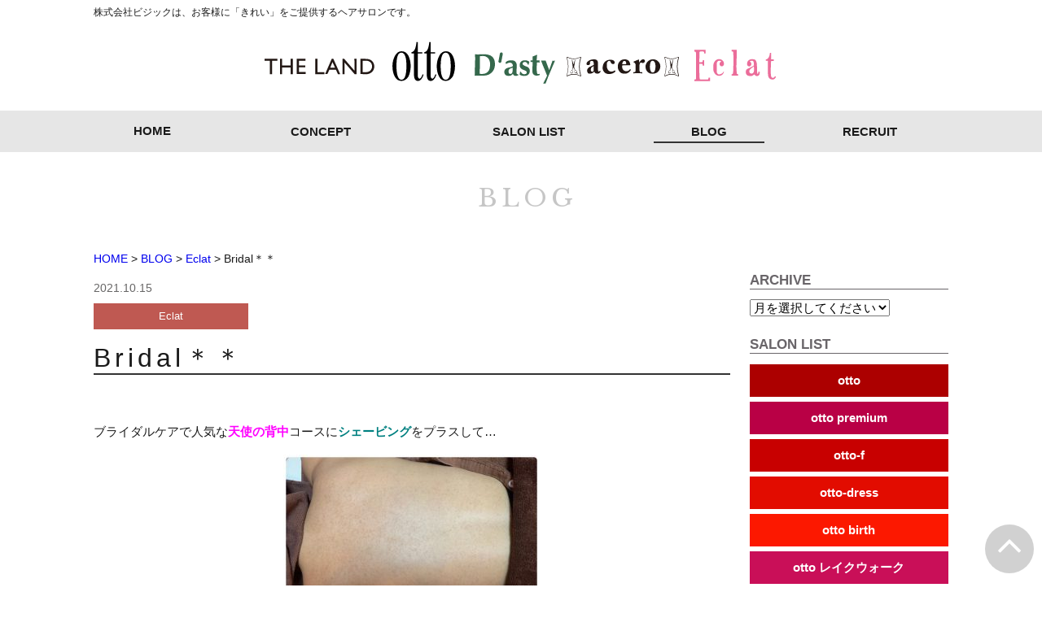

--- FILE ---
content_type: text/html; charset=UTF-8
request_url: https://b-gc.biz/blog/48665
body_size: 42142
content:
<!doctype html>
<html lang="ja">
<head>
	<meta charset="utf-8">
	<meta name="viewport" content="width=device-width,initial-scale=1.0" />
	<meta content="IE=edge" http-equiv="X-UA-Compatible">
		<title>Bridal＊＊ | 美容室ビジックグループ ｜THE LAND(ザ・ランド)、otto (オット)、D’asty (ダスティー)、Eclat (エクラ)｜長野県松本市、安曇野市、塩尻市、岡谷市、茅野市、長野市｜美容院・ヘアメイクサロン</title>
	<link rel='dns-prefetch' href='//s0.wp.com' />
<link rel='dns-prefetch' href='//secure.gravatar.com' />
<link rel='dns-prefetch' href='//maps.googleapis.com' />
<link rel='dns-prefetch' href='//www.googletagmanager.com' />
<link rel='dns-prefetch' href='//maxcdn.bootstrapcdn.com' />
<link rel='dns-prefetch' href='//cdnjs.cloudflare.com' />
<link rel='dns-prefetch' href='//s.w.org' />
		<script type="text/javascript">
			window._wpemojiSettings = {"baseUrl":"https:\/\/s.w.org\/images\/core\/emoji\/2.2.1\/72x72\/","ext":".png","svgUrl":"https:\/\/s.w.org\/images\/core\/emoji\/2.2.1\/svg\/","svgExt":".svg","source":{"concatemoji":"https:\/\/b-gc.biz\/wp-includes\/js\/wp-emoji-release.min.js?ver=4.7.29"}};
			!function(t,a,e){var r,n,i,o=a.createElement("canvas"),l=o.getContext&&o.getContext("2d");function c(t){var e=a.createElement("script");e.src=t,e.defer=e.type="text/javascript",a.getElementsByTagName("head")[0].appendChild(e)}for(i=Array("flag","emoji4"),e.supports={everything:!0,everythingExceptFlag:!0},n=0;n<i.length;n++)e.supports[i[n]]=function(t){var e,a=String.fromCharCode;if(!l||!l.fillText)return!1;switch(l.clearRect(0,0,o.width,o.height),l.textBaseline="top",l.font="600 32px Arial",t){case"flag":return(l.fillText(a(55356,56826,55356,56819),0,0),o.toDataURL().length<3e3)?!1:(l.clearRect(0,0,o.width,o.height),l.fillText(a(55356,57331,65039,8205,55356,57096),0,0),e=o.toDataURL(),l.clearRect(0,0,o.width,o.height),l.fillText(a(55356,57331,55356,57096),0,0),e!==o.toDataURL());case"emoji4":return l.fillText(a(55357,56425,55356,57341,8205,55357,56507),0,0),e=o.toDataURL(),l.clearRect(0,0,o.width,o.height),l.fillText(a(55357,56425,55356,57341,55357,56507),0,0),e!==o.toDataURL()}return!1}(i[n]),e.supports.everything=e.supports.everything&&e.supports[i[n]],"flag"!==i[n]&&(e.supports.everythingExceptFlag=e.supports.everythingExceptFlag&&e.supports[i[n]]);e.supports.everythingExceptFlag=e.supports.everythingExceptFlag&&!e.supports.flag,e.DOMReady=!1,e.readyCallback=function(){e.DOMReady=!0},e.supports.everything||(r=function(){e.readyCallback()},a.addEventListener?(a.addEventListener("DOMContentLoaded",r,!1),t.addEventListener("load",r,!1)):(t.attachEvent("onload",r),a.attachEvent("onreadystatechange",function(){"complete"===a.readyState&&e.readyCallback()})),(r=e.source||{}).concatemoji?c(r.concatemoji):r.wpemoji&&r.twemoji&&(c(r.twemoji),c(r.wpemoji)))}(window,document,window._wpemojiSettings);
		</script>
		<style type="text/css">
img.wp-smiley,
img.emoji {
	display: inline !important;
	border: none !important;
	box-shadow: none !important;
	height: 1em !important;
	width: 1em !important;
	margin: 0 .07em !important;
	vertical-align: -0.1em !important;
	background: none !important;
	padding: 0 !important;
}
</style>
<link rel='stylesheet' id='sbi_styles-css'  href='https://b-gc.biz/wp-content/plugins/instagram-feed-pro/css/sbi-styles.min.css?ver=5.12.9' type='text/css' media='all' />
<link rel='stylesheet' id='contact-form-7-css'  href='https://b-gc.biz/wp-content/plugins/contact-form-7/includes/css/styles.css?ver=4.6.1' type='text/css' media='all' />
<link rel='stylesheet' id='font-awesome-css'  href='//maxcdn.bootstrapcdn.com/font-awesome/4.5.0/css/font-awesome.min.css?ver=4.7.29' type='text/css' media='all' />
<link rel='stylesheet' id='swiper-css'  href='https://cdnjs.cloudflare.com/ajax/libs/Swiper/3.4.0/css/swiper.min.css?ver=4.7.29' type='text/css' media='all' />
<link rel='stylesheet' id='style-css'  href='https://b-gc.biz/wp-content/themes/bgc/assets/dist/styles/style.css?ver=1769828886' type='text/css' media='all' />
<link rel='stylesheet' id='jetpack_css-css'  href='https://b-gc.biz/wp-content/plugins/jetpack/css/jetpack.css?ver=5.1.4' type='text/css' media='all' />
<link rel='stylesheet' id='afg_swipebox_css-css'  href='https://b-gc.biz/wp-content/plugins/awesome-flickr-gallery-plugin/swipebox/css/swipebox.min.css?ver=4.7.29' type='text/css' media='all' />
<link rel='stylesheet' id='afg_css-css'  href='https://b-gc.biz/wp-content/plugins/awesome-flickr-gallery-plugin/afg.css?ver=4.7.29' type='text/css' media='all' />
<script type='text/javascript' src='//code.jquery.com/jquery-1.11.3.min.js?ver=1.11.3'></script>

<!-- Google アナリティクス スニペット (Site Kit が追加) -->
<script type='text/javascript' src='https://www.googletagmanager.com/gtag/js?id=G-3V1HRMLMHY' async></script>
<script type='text/javascript'>
window.dataLayer = window.dataLayer || [];function gtag(){dataLayer.push(arguments);}
gtag("js", new Date());
gtag("set", "developer_id.dZTNiMT", true);
gtag("config", "G-3V1HRMLMHY");
</script>

<!-- (ここまで) Google アナリティクス スニペット (Site Kit が追加) -->
<script type='text/javascript' src='https://b-gc.biz/wp-content/plugins/awesome-flickr-gallery-plugin/swipebox/js/jquery.swipebox.min.js?ver=4.7.29'></script>
<script type='text/javascript' src='https://b-gc.biz/wp-content/plugins/awesome-flickr-gallery-plugin/swipebox/myswipebox.js?ver=4.7.29'></script>
<link rel='https://api.w.org/' href='https://b-gc.biz/wp-json/' />
<link rel='prev' title='Newアイテム' href='https://b-gc.biz/blog/48655' />
<link rel='next' title='おニューのネ💎' href='https://b-gc.biz/blog/48669' />
<link rel='shortlink' href='https://wp.me/p8UBNA-cEV' />
<link rel="alternate" type="application/json+oembed" href="https://b-gc.biz/wp-json/oembed/1.0/embed?url=https%3A%2F%2Fb-gc.biz%2Fblog%2F48665" />
<link rel="alternate" type="text/xml+oembed" href="https://b-gc.biz/wp-json/oembed/1.0/embed?url=https%3A%2F%2Fb-gc.biz%2Fblog%2F48665&#038;format=xml" />
<style type="text/css">/* Start writing your custom CSS here */</style><meta name="cdp-version" content="1.4.9" /><meta name="generator" content="Site Kit by Google 1.74.0" /><script>
  (function(i,s,o,g,r,a,m){i['GoogleAnalyticsObject']=r;i[r]=i[r]||function(){
  (i[r].q=i[r].q||[]).push(arguments)},i[r].l=1*new Date();a=s.createElement(o),
  m=s.getElementsByTagName(o)[0];a.async=1;a.src=g;m.parentNode.insertBefore(a,m)
  })(window,document,'script','https://www.google-analytics.com/analytics.js','ga');

  ga('create', 'UA-17881258-2', 'auto');
  ga('send', 'pageview');

</script>
<link rel='dns-prefetch' href='//v0.wordpress.com'>
<style type='text/css'>img#wpstats{display:none}</style>
<!-- Facebook Pixel Code -->
<script type='text/javascript'>
!function(f,b,e,v,n,t,s){if(f.fbq)return;n=f.fbq=function(){n.callMethod?
n.callMethod.apply(n,arguments):n.queue.push(arguments)};if(!f._fbq)f._fbq=n;
n.push=n;n.loaded=!0;n.version='2.0';n.queue=[];t=b.createElement(e);t.async=!0;
t.src=v;s=b.getElementsByTagName(e)[0];s.parentNode.insertBefore(t,s)}(window,
document,'script','https://connect.facebook.net/en_US/fbevents.js');
</script>
<!-- End Facebook Pixel Code -->
<script type='text/javascript'>
  fbq('init', '393175974995234', {}, {
    "agent": "wordpress-4.7.29-3.0.6"
});
</script><script type='text/javascript'>
  fbq('track', 'PageView', []);
</script>
<!-- Facebook Pixel Code -->
<noscript>
<img height="1" width="1" style="display:none" alt="fbpx"
src="https://www.facebook.com/tr?id=393175974995234&ev=PageView&noscript=1" />
</noscript>
<!-- End Facebook Pixel Code -->

<!-- Jetpack Open Graph Tags -->
<meta property="og:type" content="article" />
<meta property="og:title" content="Bridal＊＊" />
<meta property="og:url" content="https://b-gc.biz/blog/48665" />
<meta property="og:description" content="&nbsp; ブライダルケアで人気な天使の背中コースにシェービングをプラスして… 上　Before 下　Aft&hellip;" />
<meta property="article:published_time" content="2021-10-15T02:28:15+00:00" />
<meta property="article:modified_time" content="2021-10-15T02:28:15+00:00" />
<meta property="og:site_name" content="美容室ビジックグループ ｜THE LAND(ザ・ランド)、otto (オット)、D’asty (ダスティー)、Eclat (エクラ)｜長野県松本市、安曇野市、塩尻市、岡谷市、茅野市、長野市｜美容院・ヘアメイクサロン" />
<meta property="og:image" content="https://b-gc.biz/wp-content/uploads/2021/10/picture_pc_6860c3c5983c6cf210f26803da95e599.jpg" />
<meta property="og:image:width" content="1280" />
<meta property="og:image:height" content="1267" />
<meta property="og:locale" content="ja_JP" />
<meta name="twitter:image" content="https://b-gc.biz/wp-content/uploads/2021/10/picture_pc_6860c3c5983c6cf210f26803da95e599.jpg?w=640" />
<meta name="twitter:card" content="summary_large_image" />
</head>

<body class="drawer drawer--top">
	<header class="l-header l-header_pages">
		<div class="c-row">
			<!-- Drawer Nav -->
			<button type="button" class="drawer-toggle drawer-hamburger u-hidden-large">
				<span class="sr-only">toggle</span>
				<span class="drawer-hamburger-icon"></span>
				<span class="drawer-text">MENU</span>
			</button>

			<div>
				<small class="l-header__text u-visible-large">株式会社ビジックは、お客様に「きれい」をご提供するヘアサロンです。</small>
			</div>

												<div class="l-header__logo">
						<h1 class="p-logo">
							<a href="https://b-gc.biz#front_salonlist">
								<img src="https://b-gc.biz/wp-content/uploads/2023/08/logo-all_2023_sp-1.svg" alt="otto D'asty SHUM Eclat" class="u-hidden-medium"><img src="https://b-gc.biz/wp-content/uploads/2023/08/logo-all_2023-1.svg" alt="otto D'asty SHUM Eclat" class="u-visible-medium">
							</a>
						</h1>
					</div>
								</header>
	
	<div class=" p-global-nav u-hidden-large" role="navigation">
	<nav class="drawer-nav p-global-nav__inner">
		<ul class="drawer-menu p-global-nav__items p-naveffect p-naveffect__top">
			<li id="menu-item-35" class="menu-item menu-item-type-post_type menu-item-object-page menu-item-home menu-item-35"><a href="https://b-gc.biz/">HOME</a></li>
<li id="menu-item-32" class="menu-item menu-item-type-post_type menu-item-object-page menu-item-32"><a href="https://b-gc.biz/concept">CONCEPT</a></li>
<li id="menu-item-395" class="menu-item menu-item-type-post_type_archive menu-item-object-salonlist menu-item-395"><a href="https://b-gc.biz/salonlist">SALON LIST</a></li>
<li id="menu-item-31" class="menu-item menu-item-type-post_type menu-item-object-page current_page_parent menu-item-31"><a href="https://b-gc.biz/blog">BLOG</a></li>
<li id="menu-item-51101" class="menu-item menu-item-type-custom menu-item-object-custom menu-item-51101"><a target="_blank" href="https://recruit.b-gc.biz/">RECRUIT</a></li>
		</ul>
	</nav>
</div>

<div class="p-global-nav u-visible-large" role="navigation">
	<nav class="p-global-nav__inner">
		<ul class="p-global-nav__items p-naveffect p-naveffect__top">
			<li class="menu-item menu-item-type-post_type menu-item-object-page menu-item-home menu-item-35"><a href="https://b-gc.biz/">HOME</a></li>
<li class="menu-item menu-item-type-post_type menu-item-object-page menu-item-32"><a href="https://b-gc.biz/concept">CONCEPT</a></li>
<li class="menu-item menu-item-type-post_type_archive menu-item-object-salonlist menu-item-395"><a href="https://b-gc.biz/salonlist">SALON LIST</a></li>
<li class="menu-item menu-item-type-post_type menu-item-object-page current_page_parent menu-item-31"><a href="https://b-gc.biz/blog">BLOG</a></li>
<li class="menu-item menu-item-type-custom menu-item-object-custom menu-item-51101"><a target="_blank" href="https://recruit.b-gc.biz/">RECRUIT</a></li>
		</ul>
	</nav>
</div>
<article>
	<div class="c-row">
		<header class="p-page-header">
			<h2 class="p-page-header__headline">BLOG</h2>
		</header>

		<!-- パンくずリスト -->
		<nav class="breadcrumbs p-bread">
			<!-- Breadcrumb NavXT 5.6.0 -->
<span property="itemListElement" typeof="ListItem"><a property="item" typeof="WebPage" title="美容室ビジックグループ ｜THE LAND(ザ・ランド)、otto (オット)、D’asty (ダスティー)、Eclat (エクラ)｜長野県松本市、安曇野市、塩尻市、岡谷市、茅野市、長野市｜美容院・ヘアメイクサロンへ移動" href="https://b-gc.biz" class="home"><span property="name">HOME</span></a><meta property="position" content="1"></span> &gt; <span property="itemListElement" typeof="ListItem"><a property="item" typeof="WebPage" title="BLOGへ移動" href="https://b-gc.biz/blog" class="post-root post post-post"><span property="name">BLOG</span></a><meta property="position" content="2"></span> &gt; <span property="itemListElement" typeof="ListItem"><a property="item" typeof="WebPage" title="Eclatのカテゴリーアーカイブへ移動" href="https://b-gc.biz/blog/category/eclat" class="taxonomy category"><span property="name">Eclat</span></a><meta property="position" content="3"></span> &gt; <span property="itemListElement" typeof="ListItem"><span property="name">Bridal＊＊</span><meta property="position" content="4"></span>		</nav>
	</div>

	<div class="c-container">
		<div class="c-row">
			<div class="c-grid">
				<div class="c-grid__u c-grid__u_1of1 c-grid__u_medium_1of1 c-grid__u_large_3of4">
					<section class="p-post">
																						<div>
									<div class="p-post__date">
										<time>2021.10.15</time>
									</div>
									<a class="p-post__category c-category-color c-category-color_eclat" href="https://b-gc.biz/blog/category/eclat">
											Eclat									</a>
									<h2 class="p-post__title">Bridal＊＊</h2>
									<p>&nbsp;</p>
<p>ブライダルケアで人気な<strong><span style="color: #ff00ff;">天使の背中</span></strong>コースに<strong><span style="color: #008080;">シェービング</span></strong>をプラスして…</p>
<p><img data-attachment-id="48666" data-permalink="https://b-gc.biz/blog/48665/b-3" data-orig-file="https://b-gc.biz/wp-content/uploads/2021/10/b.jpg" data-orig-size="1440,1920" data-comments-opened="0" data-image-meta="{&quot;aperture&quot;:&quot;0&quot;,&quot;credit&quot;:&quot;&quot;,&quot;camera&quot;:&quot;&quot;,&quot;caption&quot;:&quot;&quot;,&quot;created_timestamp&quot;:&quot;0&quot;,&quot;copyright&quot;:&quot;&quot;,&quot;focal_length&quot;:&quot;0&quot;,&quot;iso&quot;:&quot;0&quot;,&quot;shutter_speed&quot;:&quot;0&quot;,&quot;title&quot;:&quot;&quot;,&quot;orientation&quot;:&quot;0&quot;}" data-image-title="b" data-image-description="" data-medium-file="https://b-gc.biz/wp-content/uploads/2021/10/b-315x420.jpg" data-large-file="https://b-gc.biz/wp-content/uploads/2021/10/b-525x700.jpg" class="aligncenter size-medium wp-image-48666" src="https://b-gc.biz/wp-content/uploads/2021/10/b-315x420.jpg" alt="" width="315" height="420" srcset="https://b-gc.biz/wp-content/uploads/2021/10/b-315x420.jpg 315w, https://b-gc.biz/wp-content/uploads/2021/10/b-768x1024.jpg 768w, https://b-gc.biz/wp-content/uploads/2021/10/b-525x700.jpg 525w, https://b-gc.biz/wp-content/uploads/2021/10/b.jpg 1440w" sizes="(max-width: 315px) 100vw, 315px" /></p>
<p>上　Before</p>
<p>下　After</p>
<p>1回でこの違いです！！❤</p>
<p>自分では見えないけど意外と見られているお背中のケア、お任せ下さい＊＊</p>
<p>&nbsp;</p>
<p>&nbsp;</p>
								</div>
																		</section>
					<div class="c-grid">
						<div class="c-grid__u c-grid__u_1of1 c-grid__u_medium_1of2 c-grid__u_large_2of4">
							<a href="https://b-gc.biz//salonlist/eclat" class="c-btn c-category-color c-category-color_eclat">Eclatの店舗情報はこちら</a>
						</div>
					</div>
					<ul class="p-postnavi">
						<li class="p-postnavi__item"><a href="https://b-gc.biz/blog/48655" rel="prev"><i class="fa fa-chevron-left"></i> 前の記事へ</a></li>
						<li class="p-postnavi__item"><a href="https://b-gc.biz/blog/48669" rel="next">次の記事へ <i class="fa fa-chevron-right"></i></a></li>
					</ul>
				</div>
				<div class="c-grid__u c-grid__u_1of1 c-grid__u_medium_1of1 c-grid__u_large_1of4">
					<div class="p-sidebar">
	<div class="p-sidebar__item">
		<h3 class="p-sidebar__title">ARCHIVE</h3>

		
		
		
		
		
		
		
		
		
					<select name="blog_eclat" id="" onchange="document.location.href=this.options[this.selectedIndex].value;">
			<option value="">月を選択してください</option>
			<option value="https://b-gc.biz/blog/category/eclat">記事一覧へ</option>
				<option value='https://b-gc.biz/blog/date/2026/01?cat=47'> 2026年1月 </option>
	<option value='https://b-gc.biz/blog/date/2023/06?cat=47'> 2023年6月 </option>
	<option value='https://b-gc.biz/blog/date/2023/05?cat=47'> 2023年5月 </option>
	<option value='https://b-gc.biz/blog/date/2023/04?cat=47'> 2023年4月 </option>
	<option value='https://b-gc.biz/blog/date/2023/03?cat=47'> 2023年3月 </option>
	<option value='https://b-gc.biz/blog/date/2023/02?cat=47'> 2023年2月 </option>
	<option value='https://b-gc.biz/blog/date/2023/01?cat=47'> 2023年1月 </option>
	<option value='https://b-gc.biz/blog/date/2022/12?cat=47'> 2022年12月 </option>
	<option value='https://b-gc.biz/blog/date/2022/11?cat=47'> 2022年11月 </option>
	<option value='https://b-gc.biz/blog/date/2022/10?cat=47'> 2022年10月 </option>
	<option value='https://b-gc.biz/blog/date/2022/09?cat=47'> 2022年9月 </option>
	<option value='https://b-gc.biz/blog/date/2022/08?cat=47'> 2022年8月 </option>
	<option value='https://b-gc.biz/blog/date/2022/07?cat=47'> 2022年7月 </option>
	<option value='https://b-gc.biz/blog/date/2022/06?cat=47'> 2022年6月 </option>
	<option value='https://b-gc.biz/blog/date/2022/05?cat=47'> 2022年5月 </option>
	<option value='https://b-gc.biz/blog/date/2022/04?cat=47'> 2022年4月 </option>
	<option value='https://b-gc.biz/blog/date/2022/03?cat=47'> 2022年3月 </option>
	<option value='https://b-gc.biz/blog/date/2022/02?cat=47'> 2022年2月 </option>
	<option value='https://b-gc.biz/blog/date/2022/01?cat=47'> 2022年1月 </option>
	<option value='https://b-gc.biz/blog/date/2021/12?cat=47'> 2021年12月 </option>
	<option value='https://b-gc.biz/blog/date/2021/11?cat=47'> 2021年11月 </option>
	<option value='https://b-gc.biz/blog/date/2021/10?cat=47'> 2021年10月 </option>
	<option value='https://b-gc.biz/blog/date/2021/09?cat=47'> 2021年9月 </option>
	<option value='https://b-gc.biz/blog/date/2021/08?cat=47'> 2021年8月 </option>
	<option value='https://b-gc.biz/blog/date/2021/07?cat=47'> 2021年7月 </option>
	<option value='https://b-gc.biz/blog/date/2021/06?cat=47'> 2021年6月 </option>
	<option value='https://b-gc.biz/blog/date/2021/05?cat=47'> 2021年5月 </option>
	<option value='https://b-gc.biz/blog/date/2021/04?cat=47'> 2021年4月 </option>
	<option value='https://b-gc.biz/blog/date/2021/03?cat=47'> 2021年3月 </option>
	<option value='https://b-gc.biz/blog/date/2021/02?cat=47'> 2021年2月 </option>
	<option value='https://b-gc.biz/blog/date/2021/01?cat=47'> 2021年1月 </option>
	<option value='https://b-gc.biz/blog/date/2020/12?cat=47'> 2020年12月 </option>
	<option value='https://b-gc.biz/blog/date/2020/11?cat=47'> 2020年11月 </option>
	<option value='https://b-gc.biz/blog/date/2020/10?cat=47'> 2020年10月 </option>
	<option value='https://b-gc.biz/blog/date/2020/09?cat=47'> 2020年9月 </option>
	<option value='https://b-gc.biz/blog/date/2020/08?cat=47'> 2020年8月 </option>
	<option value='https://b-gc.biz/blog/date/2020/07?cat=47'> 2020年7月 </option>
	<option value='https://b-gc.biz/blog/date/2020/06?cat=47'> 2020年6月 </option>
	<option value='https://b-gc.biz/blog/date/2020/05?cat=47'> 2020年5月 </option>
	<option value='https://b-gc.biz/blog/date/2020/04?cat=47'> 2020年4月 </option>
	<option value='https://b-gc.biz/blog/date/2020/03?cat=47'> 2020年3月 </option>
	<option value='https://b-gc.biz/blog/date/2020/02?cat=47'> 2020年2月 </option>
	<option value='https://b-gc.biz/blog/date/2020/01?cat=47'> 2020年1月 </option>
	<option value='https://b-gc.biz/blog/date/2019/12?cat=47'> 2019年12月 </option>
	<option value='https://b-gc.biz/blog/date/2019/11?cat=47'> 2019年11月 </option>
	<option value='https://b-gc.biz/blog/date/2019/10?cat=47'> 2019年10月 </option>
	<option value='https://b-gc.biz/blog/date/2019/09?cat=47'> 2019年9月 </option>
	<option value='https://b-gc.biz/blog/date/2019/08?cat=47'> 2019年8月 </option>
	<option value='https://b-gc.biz/blog/date/2019/07?cat=47'> 2019年7月 </option>
	<option value='https://b-gc.biz/blog/date/2019/06?cat=47'> 2019年6月 </option>
	<option value='https://b-gc.biz/blog/date/2019/05?cat=47'> 2019年5月 </option>
	<option value='https://b-gc.biz/blog/date/2019/04?cat=47'> 2019年4月 </option>
	<option value='https://b-gc.biz/blog/date/2019/03?cat=47'> 2019年3月 </option>
	<option value='https://b-gc.biz/blog/date/2019/02?cat=47'> 2019年2月 </option>
	<option value='https://b-gc.biz/blog/date/2019/01?cat=47'> 2019年1月 </option>
	<option value='https://b-gc.biz/blog/date/2018/12?cat=47'> 2018年12月 </option>
	<option value='https://b-gc.biz/blog/date/2018/11?cat=47'> 2018年11月 </option>
	<option value='https://b-gc.biz/blog/date/2018/10?cat=47'> 2018年10月 </option>
	<option value='https://b-gc.biz/blog/date/2018/09?cat=47'> 2018年9月 </option>
	<option value='https://b-gc.biz/blog/date/2018/08?cat=47'> 2018年8月 </option>
	<option value='https://b-gc.biz/blog/date/2018/07?cat=47'> 2018年7月 </option>
	<option value='https://b-gc.biz/blog/date/2018/06?cat=47'> 2018年6月 </option>
	<option value='https://b-gc.biz/blog/date/2018/05?cat=47'> 2018年5月 </option>
	<option value='https://b-gc.biz/blog/date/2018/04?cat=47'> 2018年4月 </option>
	<option value='https://b-gc.biz/blog/date/2018/03?cat=47'> 2018年3月 </option>
	<option value='https://b-gc.biz/blog/date/2018/02?cat=47'> 2018年2月 </option>
	<option value='https://b-gc.biz/blog/date/2018/01?cat=47'> 2018年1月 </option>
	<option value='https://b-gc.biz/blog/date/2017/12?cat=47'> 2017年12月 </option>
	<option value='https://b-gc.biz/blog/date/2017/11?cat=47'> 2017年11月 </option>
	<option value='https://b-gc.biz/blog/date/2017/10?cat=47'> 2017年10月 </option>
	<option value='https://b-gc.biz/blog/date/2017/09?cat=47'> 2017年9月 </option>
	<option value='https://b-gc.biz/blog/date/2017/08?cat=47'> 2017年8月 </option>
	<option value='https://b-gc.biz/blog/date/2017/07?cat=47'> 2017年7月 </option>
	<option value='https://b-gc.biz/blog/date/2017/06?cat=47'> 2017年6月 </option>
	<option value='https://b-gc.biz/blog/date/2017/05?cat=47'> 2017年5月 </option>
	<option value='https://b-gc.biz/blog/date/2017/04?cat=47'> 2017年4月 </option>
	<option value='https://b-gc.biz/blog/date/2017/03?cat=47'> 2017年3月 </option>
	<option value='https://b-gc.biz/blog/date/2017/02?cat=47'> 2017年2月 </option>
	<option value='https://b-gc.biz/blog/date/2017/01?cat=47'> 2017年1月 </option>
	<option value='https://b-gc.biz/blog/date/2016/12?cat=47'> 2016年12月 </option>
	<option value='https://b-gc.biz/blog/date/2016/11?cat=47'> 2016年11月 </option>
	<option value='https://b-gc.biz/blog/date/2016/10?cat=47'> 2016年10月 </option>
	<option value='https://b-gc.biz/blog/date/2016/09?cat=47'> 2016年9月 </option>
	<option value='https://b-gc.biz/blog/date/2016/08?cat=47'> 2016年8月 </option>
	<option value='https://b-gc.biz/blog/date/2016/07?cat=47'> 2016年7月 </option>
	<option value='https://b-gc.biz/blog/date/2016/06?cat=47'> 2016年6月 </option>
	<option value='https://b-gc.biz/blog/date/2016/05?cat=47'> 2016年5月 </option>
	<option value='https://b-gc.biz/blog/date/2016/04?cat=47'> 2016年4月 </option>
	<option value='https://b-gc.biz/blog/date/2016/03?cat=47'> 2016年3月 </option>
	<option value='https://b-gc.biz/blog/date/2016/02?cat=47'> 2016年2月 </option>
	<option value='https://b-gc.biz/blog/date/2016/01?cat=47'> 2016年1月 </option>
	<option value='https://b-gc.biz/blog/date/2015/12?cat=47'> 2015年12月 </option>
	<option value='https://b-gc.biz/blog/date/2015/11?cat=47'> 2015年11月 </option>
	<option value='https://b-gc.biz/blog/date/2015/10?cat=47'> 2015年10月 </option>
	<option value='https://b-gc.biz/blog/date/2015/09?cat=47'> 2015年9月 </option>
	<option value='https://b-gc.biz/blog/date/2015/08?cat=47'> 2015年8月 </option>
	<option value='https://b-gc.biz/blog/date/2015/07?cat=47'> 2015年7月 </option>
	<option value='https://b-gc.biz/blog/date/2015/06?cat=47'> 2015年6月 </option>
	<option value='https://b-gc.biz/blog/date/2015/05?cat=47'> 2015年5月 </option>
	<option value='https://b-gc.biz/blog/date/2015/04?cat=47'> 2015年4月 </option>
	<option value='https://b-gc.biz/blog/date/2015/03?cat=47'> 2015年3月 </option>
	<option value='https://b-gc.biz/blog/date/2015/02?cat=47'> 2015年2月 </option>
	<option value='https://b-gc.biz/blog/date/2015/01?cat=47'> 2015年1月 </option>
	<option value='https://b-gc.biz/blog/date/2014/12?cat=47'> 2014年12月 </option>
	<option value='https://b-gc.biz/blog/date/2014/11?cat=47'> 2014年11月 </option>
	<option value='https://b-gc.biz/blog/date/2014/10?cat=47'> 2014年10月 </option>
	<option value='https://b-gc.biz/blog/date/2014/09?cat=47'> 2014年9月 </option>
	<option value='https://b-gc.biz/blog/date/2014/08?cat=47'> 2014年8月 </option>
	<option value='https://b-gc.biz/blog/date/2014/07?cat=47'> 2014年7月 </option>
	<option value='https://b-gc.biz/blog/date/2014/06?cat=47'> 2014年6月 </option>
	<option value='https://b-gc.biz/blog/date/2014/05?cat=47'> 2014年5月 </option>
	<option value='https://b-gc.biz/blog/date/2014/04?cat=47'> 2014年4月 </option>
	<option value='https://b-gc.biz/blog/date/2014/03?cat=47'> 2014年3月 </option>
	<option value='https://b-gc.biz/blog/date/2014/02?cat=47'> 2014年2月 </option>
	<option value='https://b-gc.biz/blog/date/2014/01?cat=47'> 2014年1月 </option>
	<option value='https://b-gc.biz/blog/date/2013/12?cat=47'> 2013年12月 </option>
	<option value='https://b-gc.biz/blog/date/2013/11?cat=47'> 2013年11月 </option>
	<option value='https://b-gc.biz/blog/date/2013/10?cat=47'> 2013年10月 </option>
	<option value='https://b-gc.biz/blog/date/2013/09?cat=47'> 2013年9月 </option>
	<option value='https://b-gc.biz/blog/date/2013/08?cat=47'> 2013年8月 </option>
	<option value='https://b-gc.biz/blog/date/2013/07?cat=47'> 2013年7月 </option>
	<option value='https://b-gc.biz/blog/date/2013/06?cat=47'> 2013年6月 </option>
	<option value='https://b-gc.biz/blog/date/2013/05?cat=47'> 2013年5月 </option>
	<option value='https://b-gc.biz/blog/date/2013/04?cat=47'> 2013年4月 </option>
	<option value='https://b-gc.biz/blog/date/2013/03?cat=47'> 2013年3月 </option>
	<option value='https://b-gc.biz/blog/date/2013/02?cat=47'> 2013年2月 </option>
	<option value='https://b-gc.biz/blog/date/2013/01?cat=47'> 2013年1月 </option>
	<option value='https://b-gc.biz/blog/date/2012/12?cat=47'> 2012年12月 </option>
	<option value='https://b-gc.biz/blog/date/2012/11?cat=47'> 2012年11月 </option>
	<option value='https://b-gc.biz/blog/date/2012/10?cat=47'> 2012年10月 </option>
	<option value='https://b-gc.biz/blog/date/2012/09?cat=47'> 2012年9月 </option>
	<option value='https://b-gc.biz/blog/date/2012/08?cat=47'> 2012年8月 </option>
	<option value='https://b-gc.biz/blog/date/2012/07?cat=47'> 2012年7月 </option>
	<option value='https://b-gc.biz/blog/date/2012/06?cat=47'> 2012年6月 </option>
	<option value='https://b-gc.biz/blog/date/2012/05?cat=47'> 2012年5月 </option>
			</select>
		
		

        
	</div>
	<div class="p-sidebar__item">
		<h3 class="p-sidebar__title">SALON LIST</h3>
		<div class="c-grid c-grid_tight">
			<div class="c-grid__u c-grid__u_1of2 c-grid__u_medium_1of3 c-grid__u_large_1of1">
				<a class="c-btn p-sidebar__btn c-category-color c-category-color_otto" href="https://b-gc.biz/salonlist/otto">otto</a>
			</div>
			<div class="c-grid__u c-grid__u_1of2 c-grid__u_medium_1of3 c-grid__u_large_1of1">
				<a class="c-btn p-sidebar__btn c-category-color c-category-color_otto-premium" href="https://b-gc.biz/salonlist/otto-premium">otto premium</a>
			</div>
			<div class="c-grid__u c-grid__u_1of2 c-grid__u_medium_1of3 c-grid__u_large_1of1">
				<a class="c-btn p-sidebar__btn c-category-color c-category-color_otto-f" href="https://b-gc.biz/salonlist/otto-f">otto-f</a>
			</div>
			<div class="c-grid__u c-grid__u_1of2 c-grid__u_medium_1of3 c-grid__u_large_1of1">
				<a class="c-btn p-sidebar__btn c-category-color c-category-color_otto-dress" href="https://b-gc.biz/salonlist/otto-dress">otto-dress</a>
			</div>
			<div class="c-grid__u c-grid__u_1of2 c-grid__u_medium_1of3 c-grid__u_large_1of1">
				<a class="c-btn p-sidebar__btn c-category-color c-category-color_otto-birth" href="https://b-gc.biz/salonlist/otto-birth">otto birth</a>
			</div>
			<div class="c-grid__u c-grid__u_1of2 c-grid__u_medium_1of3 c-grid__u_large_1of1">
				<a class="c-btn p-sidebar__btn c-category-color c-category-color_otto-lakewalk" href="https://b-gc.biz/salonlist/otto-lakewalk">otto レイクウォーク</a>
			</div>
			<div class="c-grid__u c-grid__u_1of2 c-grid__u_medium_1of3 c-grid__u_large_1of1">
				<a class="c-btn p-sidebar__btn c-category-color c-category-color_dasty" href="https://b-gc.biz/salonlist/dasty">D'asty</a>
			</div>
			<div class="c-grid__u c-grid__u_1of2 c-grid__u_medium_1of3 c-grid__u_large_1of1">
				<a class="c-btn p-sidebar__btn c-category-color c-category-color_dasty-hotaka" href="https://b-gc.biz/salonlist/dasty-hotaka">D'asty hotaka</a>
			</div>
			<div class="c-grid__u c-grid__u_1of2 c-grid__u_medium_1of3 c-grid__u_large_1of1">
				<a class="c-btn p-sidebar__btn c-category-color c-category-color_dasty-solare" href="https://b-gc.biz/salonlist/dasty-solare">D'asty solare</a>
			</div>
			<div class="c-grid__u c-grid__u_1of2 c-grid__u_medium_1of3 c-grid__u_large_1of1">
				<a class="c-btn p-sidebar__btn c-category-color c-category-color_dasty-shiojiri" href="https://b-gc.biz/salonlist/dasty-shiojiri">D'asty shiojiri</a>
			</div>
			<div class="c-grid__u c-grid__u_1of2 c-grid__u_medium_1of3 c-grid__u_large_1of1">
				<a class="c-btn p-sidebar__btn c-category-color c-category-color_eclat" href="https://b-gc.biz/salonlist/eclat">Eclat</a>
			</div>
            <div class="c-grid__u c-grid__u_1of2 c-grid__u_medium_1of3 c-grid__u_large_1of1">
                <a class="c-btn p-sidebar__btn c-category-color c-category-color_eclat" href="https://b-gc.biz/salonlist/eclat-lakewalk-okaya">Eclat レイクウォーク</a>
            </div>

		</div>
	</div>
</div>
				</div>
			</div><!-- c-grid -->
		</div><!-- c-row -->
	</div><!-- c-container -->
</article>

<!-- <p>single.php</p> -->
<a href="#" class="p-page-top"><i class="fa fa-angle-up"></i></a>


<footer class="l-footer">
    <div class="l-footer__bg">
        <div class="c-row">
            <div class="l-footer__inner">
                <div class="c-grid">
                    <div class="c-grid__u c-grid__u_medium_2of12">
                        <div class="l-footer__inner__logo">
                            <a href="https://b-gc.biz/"><img src="https://b-gc.biz/wp-content/themes/bgc/assets/dist/images/bgc_logo.png" alt="" width="180" height="76"></a>
                        </div>
                        <nav class="p-footernav-global">
                            <ul class="p-footernav-global__items">
                                <li class="menu-item menu-item-type-post_type menu-item-object-page menu-item-home menu-item-35"><a href="https://b-gc.biz/">HOME</a></li>
<li class="menu-item menu-item-type-post_type menu-item-object-page menu-item-32"><a href="https://b-gc.biz/concept">CONCEPT</a></li>
<li class="menu-item menu-item-type-post_type_archive menu-item-object-salonlist menu-item-395"><a href="https://b-gc.biz/salonlist">SALON LIST</a></li>
<li class="menu-item menu-item-type-post_type menu-item-object-page current_page_parent menu-item-31"><a href="https://b-gc.biz/blog">BLOG</a></li>
<li class="menu-item menu-item-type-custom menu-item-object-custom menu-item-51101"><a target="_blank" href="https://recruit.b-gc.biz/">RECRUIT</a></li>
                            </ul>
                        </nav>
                    </div>
                    <div class="c-grid__u c-grid__u_medium_10of12">
                        <div class="l-footer__shops">
                            <div class="c-grid">
                                <div class="c-grid__u c-grid__u_medium_1of3 c-grid__u_large_1of5">
    <ul class="c-shoplist">
        <li>
            <a href="https://b-gc.biz/salonlist/the-land">THE LAND</a>
            <a href="tel:0263-88-5680">TEL：0263-88-5680</a>
        </li>
        <li>
            <a href="https://hairsalon-acero.jp/" target="_blank">acero〈松本〉</a>
            <a href="tel:0120-38-4990">TEL：0120-38-4990</a>
        </li>
        <li>
            <a href="https://b-gc.biz/salonlist/acero-suwa">acero〈諏訪〉</a>
            <a href="tel:0266-78-8680">TEL：0266-78-8680</a>
        </li>
    </ul>
</div>
<div class="c-grid__u c-grid__u_medium_1of3 c-grid__u_large_1of5">
    <ul class="c-shoplist">
        <li>
            <a href="https://b-gc.biz/salonlist/otto-birth">otto-birth</a>
            <a href="tel:026-219-6098">TEL：026-219-6098</a>
        </li>
        <li>
            <a href="https://b-gc.biz/salonlist/otto-lakewalk">otto レイクウォーク</a>
            <a href="tel:0266-75-1748">TEL：0266-75-1748</a>
        </li>
    </ul>
</div>
<div class="c-grid__u c-grid__u_medium_1of3 c-grid__u_large_1of5">
    <ul class="c-shoplist">
        <li>
            <a href="https://b-gc.biz/salonlist/dasty-hotaka">D'ASTY〈穂高〉</a>
            <a href="tel:0120-64-7088">TEL：0120-64-7088</a>
        </li>
        <li>
            <a href="https://b-gc.biz/salonlist/dasty">D'ASTY〈梓川〉</a>
            <a href="tel:0120-78-6850">TEL：0120-78-6850</a>
        </li>
        <li>
            <a href="https://b-gc.biz/salonlist/dasty-solare">D'ASTY〈豊科〉</a>
            <a href="tel:0120-30-7455">TEL：0120-30-7455</a>
        </li>
        <li>
            <a href="https://b-gc.biz/salonlist/dasty-shiojiri">D'ASTY〈塩尻〉</a>
            <a href="tel:0120-64-7088">TEL：0120-64-7088</a>
        </li>
    </ul>
</div>
<div class="c-grid__u c-grid__u_medium_1of3 c-grid__u_large_1of5">
    <ul class="c-shoplist">
        <li>
            <a href="https://b-gc.biz/salonlist/eclat">Eclat</a>
            <a href="tel:0263-87-5288">TEL：0263-87-5288</a>
        </li>
    </ul>
</div>                                <div class="c-grid__u c-grid__u_medium_1of3 c-grid__u_large_1of5">
                                    <nav class="p-footernav-nav">
                                        <ul class="p-footernav-nav__items">
                                            <li id="menu-item-349" class="menu-item menu-item-type-post_type menu-item-object-page menu-item-349"><a href="https://b-gc.biz/sitemap">サイトマップ</a></li>
<li id="menu-item-352" class="menu-item menu-item-type-post_type menu-item-object-page menu-item-352"><a href="https://b-gc.biz/contact">お問い合わせ</a></li>
<li id="menu-item-351" class="menu-item menu-item-type-post_type menu-item-object-page menu-item-351"><a href="https://b-gc.biz/privacy">個人情報取扱</a></li>
<li id="menu-item-350" class="menu-item menu-item-type-post_type menu-item-object-page menu-item-350"><a href="https://b-gc.biz/disclaimer">免責事項</a></li>
                                        </ul>
                                    </nav>
                                </div>
                            </div>
                        </div>
                    </div>
                </div>
            </div>
        </div>
        <p class="p-copyright"><small>&copy; B'gc All Rights Reserved.<br>
                <a href="http://www.matsumoto-web.jp/" target="_blank">Powered by e-office</a></small></p>
    </div>
</footer>
<!-- Custom Feeds for Instagram JS -->
<script type="text/javascript">
var sbiajaxurl = "https://b-gc.biz/wp-admin/admin-ajax.php";

</script>
	<div style="display:none">
	</div>
    <!-- Facebook Pixel Event Code -->
    <script type='text/javascript'>
        document.addEventListener( 'wpcf7mailsent', function( event ) {
        if( "fb_pxl_code" in event.detail.apiResponse){
          eval(event.detail.apiResponse.fb_pxl_code);
        }
      }, false );
    </script>
    <!-- End Facebook Pixel Event Code -->
    <div id='fb-pxl-ajax-code'></div><!--[if lte IE 8]>
<link rel='stylesheet' id='jetpack-carousel-ie8fix-css'  href='https://b-gc.biz/wp-content/plugins/jetpack/modules/carousel/jetpack-carousel-ie8fix.css?ver=20121024' type='text/css' media='all' />
<![endif]-->
<script type='text/javascript' src='https://b-gc.biz/wp-content/plugins/contact-form-7/includes/js/jquery.form.min.js?ver=3.51.0-2014.06.20'></script>
<script type='text/javascript'>
/* <![CDATA[ */
var _wpcf7 = {"recaptcha":{"messages":{"empty":"\u3042\u306a\u305f\u304c\u30ed\u30dc\u30c3\u30c8\u3067\u306f\u306a\u3044\u3053\u3068\u3092\u8a3c\u660e\u3057\u3066\u304f\u3060\u3055\u3044\u3002"}}};
/* ]]> */
</script>
<script type='text/javascript' src='https://b-gc.biz/wp-content/plugins/contact-form-7/includes/js/scripts.js?ver=4.6.1'></script>
<script type='text/javascript' src='https://s0.wp.com/wp-content/js/devicepx-jetpack.js?ver=202605'></script>
<script type='text/javascript' src='https://secure.gravatar.com/js/gprofiles.js?ver=2026Janaa'></script>
<script type='text/javascript'>
/* <![CDATA[ */
var WPGroHo = {"my_hash":""};
/* ]]> */
</script>
<script type='text/javascript' src='https://b-gc.biz/wp-content/plugins/jetpack/modules/wpgroho.js?ver=4.7.29'></script>
<script type='text/javascript' src='https://maps.googleapis.com/maps/api/js?key=AIzaSyD4JU0qzPwuP1rJykKwF7cp8KVCCw60lmE'></script>
<script type='text/javascript' src='https://b-gc.biz/wp-content/themes/bgc/assets/dist/scripts/lib/all.js?ver=4.7.29'></script>
<script type='text/javascript' src='https://b-gc.biz/wp-content/themes/bgc/assets/dist/scripts/bundle.js?ver=4.7.29'></script>
<script type='text/javascript' src='https://b-gc.biz/wp-includes/js/wp-embed.min.js?ver=4.7.29'></script>
<script type='text/javascript' src='https://b-gc.biz/wp-content/plugins/jetpack/_inc/spin.js?ver=1.3'></script>
<script type='text/javascript' src='https://b-gc.biz/wp-content/plugins/jetpack/_inc/jquery.spin.js?ver=1.3'></script>
<script type='text/javascript'>
/* <![CDATA[ */
var jetpackCarouselStrings = {"widths":[370,700,1000,1200,1400,2000],"is_logged_in":"","lang":"ja","ajaxurl":"https:\/\/b-gc.biz\/wp-admin\/admin-ajax.php","nonce":"1a65c643f8","display_exif":"0","display_geo":"1","single_image_gallery":"1","single_image_gallery_media_file":"","background_color":"black","comment":"\u30b3\u30e1\u30f3\u30c8","post_comment":"\u30b3\u30e1\u30f3\u30c8\u3092\u9001\u4fe1","write_comment":"\u30b3\u30e1\u30f3\u30c8\u3092\u3069\u3046\u305e","loading_comments":"\u30b3\u30e1\u30f3\u30c8\u3092\u8aad\u307f\u8fbc\u3093\u3067\u3044\u307e\u3059\u2026","download_original":"\u30d5\u30eb\u30b5\u30a4\u30ba\u8868\u793a <span class=\"photo-size\">{0}<span class=\"photo-size-times\">\u00d7<\/span>{1}<\/span>","no_comment_text":"\u30b3\u30e1\u30f3\u30c8\u306e\u30e1\u30c3\u30bb\u30fc\u30b8\u3092\u3054\u8a18\u5165\u304f\u3060\u3055\u3044\u3002","no_comment_email":"\u30b3\u30e1\u30f3\u30c8\u3059\u308b\u306b\u306f\u30e1\u30fc\u30eb\u30a2\u30c9\u30ec\u30b9\u3092\u3054\u8a18\u5165\u304f\u3060\u3055\u3044\u3002","no_comment_author":"\u30b3\u30e1\u30f3\u30c8\u3059\u308b\u306b\u306f\u304a\u540d\u524d\u3092\u3054\u8a18\u5165\u304f\u3060\u3055\u3044\u3002","comment_post_error":"\u30b3\u30e1\u30f3\u30c8\u6295\u7a3f\u306e\u969b\u306b\u30a8\u30e9\u30fc\u304c\u767a\u751f\u3057\u307e\u3057\u305f\u3002\u5f8c\u307b\u3069\u3082\u3046\u4e00\u5ea6\u304a\u8a66\u3057\u304f\u3060\u3055\u3044\u3002","comment_approved":"\u30b3\u30e1\u30f3\u30c8\u304c\u627f\u8a8d\u3055\u308c\u307e\u3057\u305f\u3002","comment_unapproved":"\u30b3\u30e1\u30f3\u30c8\u306f\u627f\u8a8d\u5f85\u3061\u4e2d\u3067\u3059\u3002","camera":"\u30ab\u30e1\u30e9","aperture":"\u7d5e\u308a","shutter_speed":"\u30b7\u30e3\u30c3\u30bf\u30fc\u30b9\u30d4\u30fc\u30c9","focal_length":"\u7126\u70b9\u8ddd\u96e2","copyright":"\u8457\u4f5c\u6a29","comment_registration":"0","require_name_email":"1","login_url":"https:\/\/b-gc.biz\/wp-login.php?redirect_to=https%3A%2F%2Fb-gc.biz%2Fblog%2F48665","blog_id":"1","meta_data":["camera","aperture","shutter_speed","focal_length","copyright"],"local_comments_commenting_as":"<fieldset><label for=\"email\">\u30e1\u30fc\u30eb\u30a2\u30c9\u30ec\u30b9 (\u5fc5\u9808)<\/label> <input type=\"text\" name=\"email\" class=\"jp-carousel-comment-form-field jp-carousel-comment-form-text-field\" id=\"jp-carousel-comment-form-email-field\" \/><\/fieldset><fieldset><label for=\"author\">\u540d\u524d (\u5fc5\u9808)<\/label> <input type=\"text\" name=\"author\" class=\"jp-carousel-comment-form-field jp-carousel-comment-form-text-field\" id=\"jp-carousel-comment-form-author-field\" \/><\/fieldset><fieldset><label for=\"url\">\u30a6\u30a7\u30d6\u30b5\u30a4\u30c8<\/label> <input type=\"text\" name=\"url\" class=\"jp-carousel-comment-form-field jp-carousel-comment-form-text-field\" id=\"jp-carousel-comment-form-url-field\" \/><\/fieldset>"};
/* ]]> */
</script>
<script type='text/javascript' src='https://b-gc.biz/wp-content/plugins/jetpack/modules/carousel/jetpack-carousel.js?ver=20170209'></script>
<script type='text/javascript' src='https://stats.wp.com/e-202605.js' async defer></script>
<script type='text/javascript'>
	_stq = window._stq || [];
	_stq.push([ 'view', {v:'ext',j:'1:5.1.4',blog:'131702358',post:'48665',tz:'9',srv:'b-gc.biz'} ]);
	_stq.push([ 'clickTrackerInit', '131702358', '48665' ]);
</script>
</body>

</html>

--- FILE ---
content_type: application/javascript
request_url: https://b-gc.biz/wp-content/themes/bgc/assets/dist/scripts/lib/all.js?ver=4.7.29
body_size: 86707
content:
var SlideMenu=function(){var t,i;function n(){var e=t.height();t.height(e),t.height(0),t.removeClass("is-open"),$target.removeClass("is-open"),i=!1}function o(e){e.stopPropagation(),1==(i=!i)?(t.addClass("is-open"),$target.addClass("is-open"),t.height(""),e=t.height(),t.height(0),t.height(e)):n()}function h(){t.height("")}return function(e){t=$(e),$target=$(".js-toggle"),$target_child=$(".js-toggle a"),i=!1,$target.on("click",o),$target_child.on("click touchmove",h),$(window).on("click touchmove",n),$(window).on("resize",h)}}();$(function(){SlideMenu(".sub-menu")});
Accordion=function(){"use strict";function t(t,e){this.option=e,this.$el=t,this.$handle=t.find(e.handleSelector),this.$siblings=t.siblings(),this.$target=t.find(e.contentSelector),$(".p-post-salon").hasClass("js-accordion-hairsalon")?(this.state=!0,this.$el.removeClass("js-accordion-hairsalon")):this.state=!1,this.on()}return t.prototype.on=function(){return this.$handle.click((e=this,function(t){return t.preventDefault(),0==e.state?(e.state=!0,e.open()):(e.state=!1,e.close())}));var e},t.prototype.open=function(){var t;return event.preventDefault(),this.$el.addClass("is-active"),this.$target.height(""),t=this.$target.height(),this.$target.one("transitionend",function(){return $(this).trigger("opened")}),this.$target.height(0),this.$target.height(t)},t.prototype.close=function(){return this.$target.one("transitionend",function(){}),$(this).trigger("closed"),this.$target.height(this.$target.height()),this.$target.height(0),this.$el.removeClass("is-active"),this.state=!1},t.init=function(){return $("[data-slidemenu-target]").each(function(){return new SlideMenu($(this))})},t}(),function(t){"function"==typeof define&&define.amd?define(["jquery"],t):"object"==typeof exports?module.exports=t(require("jquery")):t(jQuery)}(function(i){return i.fn.accordion=function(t){var n=i.extend({},{handleSelector:"[data-accordion-header]",contentSelector:"[data-accordion-content]"},t);return i(this).each(function(){var t=i(this),e=new Accordion(t,n);return t.data("accordion",e)})}});
!function(i){function e(e){var o,n=e.find(".marker"),t={zoom:10,center:new google.maps.LatLng(0,0),mapTypeId:google.maps.MapTypeId.ROADMAP},s=new google.maps.Map(e[0],t);s.markers=[],n.each(function(){var n,e=i(this),o=s,t=new google.maps.LatLng(e.attr("data-lat"),e.attr("data-lng")),a=new google.maps.MarkerImage(e.attr("data-icon")),g=(a.size=new google.maps.Size(35,35),a.anchor=new google.maps.Point(25,15),new google.maps.Marker({position:t,map:o,icon:a}));o.markers.push(g),e.html()&&(n=new google.maps.InfoWindow({content:e.html()}),liTag=i("body").find("[data-lat='"+e.attr("data-lat")+"']"),console.log(liTag),i(liTag).click(function(){n.setContent(e.html()),n.open(o,g),o.setZoom(16),o.setCenter(t)}),google.maps.event.addListener(g,"click",function(){n.setContent(e.html()),n.open(o,g)}),google.maps.event.addListener(o,"click",function(e){n&&n.close()}))}),e=s,o=new google.maps.LatLngBounds,i.each(e.markers,function(e,n){n=new google.maps.LatLng(n.position.lat(),n.position.lng());o.extend(n)}),1==e.markers.length?(e.setCenter(o.getCenter()),e.setZoom(16)):e.fitBounds(o)}i(document).ready(function(){i(".c-gmap").each(function(){e(i(this))})})}(jQuery);
!function(){var t,e,o;function i(t,e){var o,i;if(this.options={target:"instafeed",get:"popular",resolution:"thumbnail",sortBy:"none",links:!0,mock:!1,useHttp:!1},"object"==typeof t)for(o in t)i=t[o],this.options[o]=i;this.context=null!=e?e:this,this.unique=this._genKey()}i.prototype.hasNext=function(){return"string"==typeof this.context.nextUrl&&0<this.context.nextUrl.length},i.prototype.next=function(){return!!this.hasNext()&&this.run(this.context.nextUrl)},i.prototype.run=function(t){var e;if("string"!=typeof this.options.clientId&&"string"!=typeof this.options.accessToken)throw new Error("Missing clientId or accessToken.");if("string"!=typeof this.options.accessToken&&"string"!=typeof this.options.clientId)throw new Error("Missing clientId or accessToken.");return null!=this.options.before&&"function"==typeof this.options.before&&this.options.before.call(this),"undefined"!=typeof document&&null!==document&&((e=document.createElement("script")).id="instafeed-fetcher",e.src=t||this._buildUrl(),document.getElementsByTagName("head")[0].appendChild(e),t="instafeedCache"+this.unique,window[t]=new i(this.options,this),window[t].unique=this.unique),!0},i.prototype.parse=function(t){var e,o,i,n,r,s,a,p,l,h,c,u,d,f,m,g,y,w,k,b,_,E,I,x,N;if("object"!=typeof t){if(null!=this.options.error&&"function"==typeof this.options.error)return this.options.error.call(this,"Invalid JSON data"),!1;throw new Error("Invalid JSON response")}if(200!==t.meta.code){if(null!=this.options.error&&"function"==typeof this.options.error)return this.options.error.call(this,t.meta.error_message),!1;throw new Error("Error from Instagram: "+t.meta.error_message)}if(0===t.data.length){if(null!=this.options.error&&"function"==typeof this.options.error)return this.options.error.call(this,"No images were returned from Instagram"),!1;throw new Error("No images were returned from Instagram")}if(null!=this.options.success&&"function"==typeof this.options.success&&this.options.success.call(this,t),this.context.nextUrl="",null!=t.pagination&&(this.context.nextUrl=t.pagination.next_url),"none"!==this.options.sortBy)switch(I="least"===(x="random"===this.options.sortBy?["","random"]:this.options.sortBy.split("-"))[0],x[1]){case"random":t.data.sort(function(){return.5-Math.random()});break;case"recent":t.data=this._sortBy(t.data,"created_time",I);break;case"liked":t.data=this._sortBy(t.data,"likes.count",I);break;case"commented":t.data=this._sortBy(t.data,"comments.count",I);break;default:throw new Error("Invalid option for sortBy: '"+this.options.sortBy+"'.")}if("undefined"!=typeof document&&null!==document&&!1===this.options.mock){if(u=t.data,x=parseInt(this.options.limit,10),null!=this.options.limit&&u.length>x&&(u=u.slice(0,x)),s=document.createDocumentFragment(),null!=this.options.filter&&"function"==typeof this.options.filter&&(u=this._filter(u,this.options.filter)),null!=this.options.template&&"string"==typeof this.options.template){for(a="",N=document.createElement("div"),p=0,k=u.length;p<k;p++){if("object"!=typeof(h=(l=u[p]).images[this.options.resolution]))throw r="No image found for resolution: "+this.options.resolution+".",new Error(r);m=(g=h.width)<(f=h.height)?"portrait":f<g?"landscape":"square",c=h.url,0<=window.location.protocol.indexOf("http")&&!this.options.useHttp&&(c=c.replace(/https?:\/\//,"//")),a+=this._makeTemplate(this.options.template,{model:l,id:l.id,link:l.link,type:l.type,image:c,width:g,height:f,orientation:m,caption:this._getObjectProperty(l,"caption.text"),likes:l.likes.count,comments:l.comments.count,location:this._getObjectProperty(l,"location.name")})}for(N.innerHTML=a,n=[],i=0,o=N.childNodes.length;i<o;)n.push(N.childNodes[i]),i+=1;for(y=0,b=n.length;y<b;y++)E=n[y],s.appendChild(E)}else for(w=0,_=u.length;w<_;w++){if(l=u[w],d=document.createElement("img"),"object"!=typeof(h=l.images[this.options.resolution]))throw r="No image found for resolution: "+this.options.resolution+".",new Error(r);c=h.url,0<=window.location.protocol.indexOf("http")&&!this.options.useHttp&&(c=c.replace(/https?:\/\//,"//")),d.src=c,!0===this.options.links?((e=document.createElement("a")).href=l.link,e.appendChild(d),s.appendChild(e)):s.appendChild(d)}if(null==(x="string"==typeof(x=this.options.target)?document.getElementById(x):x))throw r='No element with id="'+this.options.target+'" on page.',new Error(r);x.appendChild(s),document.getElementsByTagName("head")[0].removeChild(document.getElementById("instafeed-fetcher")),x="instafeedCache"+this.unique,window[x]=void 0;try{delete window[x]}catch(t){0}}return null!=this.options.after&&"function"==typeof this.options.after&&this.options.after.call(this),!0},i.prototype._buildUrl=function(){var t,e;switch(this.options.get){case"popular":t="media/popular";break;case"tagged":if(!this.options.tagName)throw new Error("No tag name specified. Use the 'tagName' option.");t="tags/"+this.options.tagName+"/media/recent";break;case"location":if(!this.options.locationId)throw new Error("No location specified. Use the 'locationId' option.");t="locations/"+this.options.locationId+"/media/recent";break;case"user":if(!this.options.userId)throw new Error("No user specified. Use the 'userId' option.");t="users/"+this.options.userId+"/media/recent";break;default:throw new Error("Invalid option for get: '"+this.options.get+"'.")}return e="https://api.instagram.com/v1/"+t,null!=this.options.accessToken?e+="?access_token="+this.options.accessToken:e+="?client_id="+this.options.clientId,null!=this.options.limit&&(e+="&count="+this.options.limit),e+="&callback=instafeedCache"+this.unique+".parse"},i.prototype._genKey=function(){var t=function(){return(65536*(1+Math.random())|0).toString(16).substring(1)};return""+t()+t()+t()+t()},i.prototype._makeTemplate=function(t,e){for(var o,i,n=/(?:\{{2})([\w\[\]\.]+)(?:\}{2})/,r=t;n.test(r);)o=r.match(n)[1],i=null!=(o=this._getObjectProperty(e,o))?o:"",r=r.replace(n,function(){return""+i});return r},i.prototype._getObjectProperty=function(t,e){for(var o,i=(e=e.replace(/\[(\w+)\]/g,".$1")).split(".");i.length;){if(o=i.shift(),!(null!=t&&o in t))return null;t=t[o]}return t},i.prototype._sortBy=function(t,o,i){return t.sort(function(t,e){t=this._getObjectProperty(t,o),e=this._getObjectProperty(e,o);return i?e<t?1:-1:t<e?1:-1}.bind(this)),t},i.prototype._filter=function(t,e){for(var o=[],i=function(t){if(e(t))return o.push(t)},n=0,r=t.length;n<r;n++)i(t[n]);return o},t=i,e=this,o=function(){return t},"function"==typeof define&&define.amd?define([],o):"object"==typeof module&&module.exports?module.exports=t:e.Instafeed=t}.call(this);
/*!
 * Swiper 3.3.1
 * Most modern mobile touch slider and framework with hardware accelerated transitions
 *
 * http://www.idangero.us/swiper/
 *
 * Copyright 2016, Vladimir Kharlampidi
 * The iDangero.us
 * http://www.idangero.us/
 *
 * Licensed under MIT
 *
 * Released on: February 7, 2016
 */
!function(){"use strict";function G(e,r){function f(e){return Math.floor(e)}function a(){w.autoplayTimeoutId=setTimeout(function(){w.params.loop?(w.fixLoop(),w._slideNext(),w.emit("onAutoplay",w)):w.isEnd?r.autoplayStopOnLast?w.stopAutoplay():(w._slideTo(0),w.emit("onAutoplay",w)):(w._slideNext(),w.emit("onAutoplay",w))},w.params.autoplay)}function n(e,t){var i,e=O(e.target);if(!e.is(t))if("string"==typeof t)e=e.parents(t);else if(t.nodeType)return e.parents().each(function(e,a){a===t&&(i=t)}),i?t:void 0;if(0!==e.length)return e[0]}function t(e,a){a=a||{};var t=new(window.MutationObserver||window.WebkitMutationObserver)(function(e){e.forEach(function(e){w.onResize(!0),w.emit("onObserverUpdate",w,e)})});t.observe(e,{attributes:void 0===a.attributes||a.attributes,childList:void 0===a.childList||a.childList,characterData:void 0===a.characterData||a.characterData}),w.observers.push(t)}function i(e){var a=(e=e.originalEvent?e.originalEvent:e).keyCode||e.charCode;if(!w.params.allowSwipeToNext&&(w.isHorizontal()&&39===a||!w.isHorizontal()&&40===a))return!1;if(!w.params.allowSwipeToPrev&&(w.isHorizontal()&&37===a||!w.isHorizontal()&&38===a))return!1;if(!(e.shiftKey||e.altKey||e.ctrlKey||e.metaKey||document.activeElement&&document.activeElement.nodeName&&("input"===document.activeElement.nodeName.toLowerCase()||"textarea"===document.activeElement.nodeName.toLowerCase()))){if(37===a||39===a||38===a||40===a){var t=!1;if(0<w.container.parents(".swiper-slide").length&&0===w.container.parents(".swiper-slide-active").length)return;var i=window.pageXOffset,s=window.pageYOffset,r=window.innerWidth,n=window.innerHeight,o=w.container.offset();w.rtl&&(o.left=o.left-w.container[0].scrollLeft);for(var l=[[o.left,o.top],[o.left+w.width,o.top],[o.left,o.top+w.height],[o.left+w.width,o.top+w.height]],p=0;p<l.length;p++){var d=l[p];d[0]>=i&&d[0]<=i+r&&d[1]>=s&&d[1]<=s+n&&(t=!0)}if(!t)return}w.isHorizontal()?(37!==a&&39!==a||(e.preventDefault?e.preventDefault():e.returnValue=!1),(39===a&&!w.rtl||37===a&&w.rtl)&&w.slideNext(),(37===a&&!w.rtl||39===a&&w.rtl)&&w.slidePrev()):(38!==a&&40!==a||(e.preventDefault?e.preventDefault():e.returnValue=!1),40===a&&w.slideNext(),38===a&&w.slidePrev())}}function s(e){e.originalEvent&&(e=e.originalEvent);var a=w.mousewheel.event,t=0,i=w.rtl?-1:1;if("mousewheel"===a)if(w.params.mousewheelForceToAxis)if(w.isHorizontal()){if(!(Math.abs(e.wheelDeltaX)>Math.abs(e.wheelDeltaY)))return;t=e.wheelDeltaX*i}else{if(!(Math.abs(e.wheelDeltaY)>Math.abs(e.wheelDeltaX)))return;t=e.wheelDeltaY}else t=Math.abs(e.wheelDeltaX)>Math.abs(e.wheelDeltaY)?-e.wheelDeltaX*i:-e.wheelDeltaY;else if("DOMMouseScroll"===a)t=-e.detail;else if("wheel"===a)if(w.params.mousewheelForceToAxis)if(w.isHorizontal()){if(!(Math.abs(e.deltaX)>Math.abs(e.deltaY)))return;t=-e.deltaX*i}else{if(!(Math.abs(e.deltaY)>Math.abs(e.deltaX)))return;t=-e.deltaY}else t=Math.abs(e.deltaX)>Math.abs(e.deltaY)?-e.deltaX*i:-e.deltaY;if(0!==t){if(w.params.mousewheelInvert&&(t=-t),w.params.freeMode){var a=w.getWrapperTranslate()+t*w.params.mousewheelSensitivity,i=w.isBeginning,s=w.isEnd;if((a=a>=w.minTranslate()?w.minTranslate():a)<=w.maxTranslate()&&(a=w.maxTranslate()),w.setWrapperTransition(0),w.setWrapperTranslate(a),w.updateProgress(),w.updateActiveIndex(),(!i&&w.isBeginning||!s&&w.isEnd)&&w.updateClasses(),w.params.freeModeSticky?(clearTimeout(w.mousewheel.timeout),w.mousewheel.timeout=setTimeout(function(){w.slideReset()},300)):w.params.lazyLoading&&w.lazy&&w.lazy.load(),0===a||a===w.maxTranslate())return}else{if(60<(new window.Date).getTime()-w.mousewheel.lastScrollTime)if(t<0)if(w.isEnd&&!w.params.loop||w.animating){if(w.params.mousewheelReleaseOnEdges)return!0}else w.slideNext();else if(w.isBeginning&&!w.params.loop||w.animating){if(w.params.mousewheelReleaseOnEdges)return!0}else w.slidePrev();w.mousewheel.lastScrollTime=(new window.Date).getTime()}return w.params.autoplay&&w.stopAutoplay(),e.preventDefault?e.preventDefault():e.returnValue=!1,!1}}function o(e,a){e=O(e);var t=w.rtl?-1:1,i=e.attr("data-swiper-parallax")||"0",s=e.attr("data-swiper-parallax-x"),r=e.attr("data-swiper-parallax-y");s||r?(s=s||"0",r=r||"0"):w.isHorizontal()?(s=i,r="0"):(r=i,s="0"),s=0<=s.indexOf("%")?parseInt(s,10)*a*t+"%":s*a*t+"px",r=0<=r.indexOf("%")?parseInt(r,10)*a+"%":r*a+"px",e.transform("translate3d("+s+", "+r+",0px)")}function l(e){return e=0!==e.indexOf("on")?e[0]!==e[0].toUpperCase()?"on"+e[0].toUpperCase()+e.substring(1):"on"+e:e}if(!(this instanceof G))return new G(e,r);var p,d,u={direction:"horizontal",touchEventsTarget:"container",initialSlide:0,speed:300,autoplay:!1,autoplayDisableOnInteraction:!0,autoplayStopOnLast:!1,iOSEdgeSwipeDetection:!1,iOSEdgeSwipeThreshold:20,freeMode:!1,freeModeMomentum:!0,freeModeMomentumRatio:1,freeModeMomentumBounce:!0,freeModeMomentumBounceRatio:1,freeModeSticky:!1,freeModeMinimumVelocity:.02,autoHeight:!1,setWrapperSize:!1,virtualTranslate:!1,effect:"slide",coverflow:{rotate:50,stretch:0,depth:100,modifier:1,slideShadows:!0},flip:{slideShadows:!0,limitRotation:!0},cube:{slideShadows:!0,shadow:!0,shadowOffset:20,shadowScale:.94},fade:{crossFade:!1},parallax:!1,scrollbar:null,scrollbarHide:!0,scrollbarDraggable:!1,scrollbarSnapOnRelease:!1,keyboardControl:!1,mousewheelControl:!1,mousewheelReleaseOnEdges:!1,mousewheelInvert:!1,mousewheelForceToAxis:!1,mousewheelSensitivity:1,hashnav:!1,breakpoints:void 0,spaceBetween:0,slidesPerView:1,slidesPerColumn:1,slidesPerColumnFill:"column",slidesPerGroup:1,centeredSlides:!1,slidesOffsetBefore:0,slidesOffsetAfter:0,roundLengths:!1,touchRatio:1,touchAngle:45,simulateTouch:!0,shortSwipes:!0,longSwipes:!0,longSwipesRatio:.5,longSwipesMs:300,followFinger:!0,onlyExternal:!1,threshold:0,touchMoveStopPropagation:!0,uniqueNavElements:!0,pagination:null,paginationElement:"span",paginationClickable:!1,paginationHide:!1,paginationBulletRender:null,paginationProgressRender:null,paginationFractionRender:null,paginationCustomRender:null,paginationType:"bullets",resistance:!0,resistanceRatio:.85,nextButton:null,prevButton:null,watchSlidesProgress:!1,watchSlidesVisibility:!1,grabCursor:!1,preventClicks:!0,preventClicksPropagation:!0,slideToClickedSlide:!1,lazyLoading:!1,lazyLoadingInPrevNext:!1,lazyLoadingInPrevNextAmount:1,lazyLoadingOnTransitionStart:!1,preloadImages:!0,updateOnImagesReady:!0,loop:!1,loopAdditionalSlides:0,loopedSlides:null,control:void 0,controlInverse:!1,controlBy:"slide",allowSwipeToPrev:!0,allowSwipeToNext:!0,swipeHandler:null,noSwiping:!0,noSwipingClass:"swiper-no-swiping",slideClass:"swiper-slide",slideActiveClass:"swiper-slide-active",slideVisibleClass:"swiper-slide-visible",slideDuplicateClass:"swiper-slide-duplicate",slideNextClass:"swiper-slide-next",slidePrevClass:"swiper-slide-prev",wrapperClass:"swiper-wrapper",bulletClass:"swiper-pagination-bullet",bulletActiveClass:"swiper-pagination-bullet-active",buttonDisabledClass:"swiper-button-disabled",paginationCurrentClass:"swiper-pagination-current",paginationTotalClass:"swiper-pagination-total",paginationHiddenClass:"swiper-pagination-hidden",paginationProgressbarClass:"swiper-pagination-progressbar",observer:!1,observeParents:!1,a11y:!1,prevSlideMessage:"Previous slide",nextSlideMessage:"Next slide",firstSlideMessage:"This is the first slide",lastSlideMessage:"This is the last slide",paginationBulletMessage:"Go to slide {{index}}",runCallbacksOnInit:!0},c=r&&r.virtualTranslate,m={};for(p in r=r||{})if("object"!=typeof r[p]||null===r[p]||r[p].nodeType||r[p]===window||r[p]===document||void 0!==N&&r[p]instanceof N||"undefined"!=typeof jQuery&&r[p]instanceof jQuery)m[p]=r[p];else for(var h in m[p]={},r[p])m[p][h]=r[p][h];for(d in u)if(void 0===r[d])r[d]=u[d];else if("object"==typeof r[d])for(var g in u[d])void 0===r[d][g]&&(r[d][g]=u[d][g]);var v,w=this;if(w.params=r,w.originalParams=m,w.classNames=[],(void 0!==(O=void 0!==O&&void 0!==N?N:O)||(O=void 0===N?window.Dom7||window.Zepto||window.jQuery:N))&&(w.$=O,w.currentBreakpoint=void 0,w.getActiveBreakpoint=function(){if(!w.params.breakpoints)return!1;var e,a=!1,t=[];for(e in w.params.breakpoints)w.params.breakpoints.hasOwnProperty(e)&&t.push(e);t.sort(function(e,a){return parseInt(e,10)>parseInt(a,10)});for(var i=0;i<t.length;i++)(e=t[i])>=window.innerWidth&&!a&&(a=e);return a||"max"},w.setBreakpoint=function(){var e=w.getActiveBreakpoint();if(e&&w.currentBreakpoint!==e){var a,t=e in w.params.breakpoints?w.params.breakpoints[e]:w.originalParams,i=w.params.loop&&t.slidesPerView!==w.params.slidesPerView;for(a in t)w.params[a]=t[a];w.currentBreakpoint=e,i&&w.destroyLoop&&w.reLoop(!0)}},w.params.breakpoints&&w.setBreakpoint(),w.container=O(e),0!==w.container.length)){if(1<w.container.length)return v=[],w.container.each(function(){v.push(new G(this,r))}),v;(w.container[0].swiper=w).container.data("swiper",w),w.classNames.push("swiper-container-"+w.params.direction),w.params.freeMode&&w.classNames.push("swiper-container-free-mode"),w.support.flexbox||(w.classNames.push("swiper-container-no-flexbox"),w.params.slidesPerColumn=1),w.params.autoHeight&&w.classNames.push("swiper-container-autoheight"),(w.params.parallax||w.params.watchSlidesVisibility)&&(w.params.watchSlidesProgress=!0),0<=["cube","coverflow","flip"].indexOf(w.params.effect)&&(w.support.transforms3d?(w.params.watchSlidesProgress=!0,w.classNames.push("swiper-container-3d")):w.params.effect="slide"),"slide"!==w.params.effect&&w.classNames.push("swiper-container-"+w.params.effect),"cube"===w.params.effect&&(w.params.resistanceRatio=0,w.params.slidesPerView=1,w.params.slidesPerColumn=1,w.params.slidesPerGroup=1,w.params.centeredSlides=!1,w.params.spaceBetween=0,w.params.virtualTranslate=!0,w.params.setWrapperSize=!1),"fade"!==w.params.effect&&"flip"!==w.params.effect||(w.params.slidesPerView=1,w.params.slidesPerColumn=1,w.params.slidesPerGroup=1,w.params.watchSlidesProgress=!0,w.params.spaceBetween=0,w.params.setWrapperSize=!1,void 0===c&&(w.params.virtualTranslate=!0)),w.params.grabCursor&&w.support.touch&&(w.params.grabCursor=!1),w.wrapper=w.container.children("."+w.params.wrapperClass),w.params.pagination&&(w.paginationContainer=O(w.params.pagination),w.params.uniqueNavElements&&"string"==typeof w.params.pagination&&1<w.paginationContainer.length&&1===w.container.find(w.params.pagination).length&&(w.paginationContainer=w.container.find(w.params.pagination)),"bullets"===w.params.paginationType&&w.params.paginationClickable?w.paginationContainer.addClass("swiper-pagination-clickable"):w.params.paginationClickable=!1,w.paginationContainer.addClass("swiper-pagination-"+w.params.paginationType)),(w.params.nextButton||w.params.prevButton)&&(w.params.nextButton&&(w.nextButton=O(w.params.nextButton),w.params.uniqueNavElements&&"string"==typeof w.params.nextButton&&1<w.nextButton.length&&1===w.container.find(w.params.nextButton).length&&(w.nextButton=w.container.find(w.params.nextButton))),w.params.prevButton&&(w.prevButton=O(w.params.prevButton),w.params.uniqueNavElements&&"string"==typeof w.params.prevButton&&1<w.prevButton.length&&1===w.container.find(w.params.prevButton).length&&(w.prevButton=w.container.find(w.params.prevButton)))),w.isHorizontal=function(){return"horizontal"===w.params.direction},w.rtl=w.isHorizontal()&&("rtl"===w.container[0].dir.toLowerCase()||"rtl"===w.container.css("direction")),w.rtl&&w.classNames.push("swiper-container-rtl"),w.rtl&&(w.wrongRTL="-webkit-box"===w.wrapper.css("display")),1<w.params.slidesPerColumn&&w.classNames.push("swiper-container-multirow"),w.device.android&&w.classNames.push("swiper-container-android"),w.container.addClass(w.classNames.join(" ")),w.translate=0,w.progress=0,w.velocity=0,w.lockSwipeToNext=function(){w.params.allowSwipeToNext=!1},w.lockSwipeToPrev=function(){w.params.allowSwipeToPrev=!1},w.lockSwipes=function(){w.params.allowSwipeToNext=w.params.allowSwipeToPrev=!1},w.unlockSwipeToNext=function(){w.params.allowSwipeToNext=!0},w.unlockSwipeToPrev=function(){w.params.allowSwipeToPrev=!0},w.unlockSwipes=function(){w.params.allowSwipeToNext=w.params.allowSwipeToPrev=!0},w.params.grabCursor&&(w.container[0].style.cursor="move",w.container[0].style.cursor="-webkit-grab",w.container[0].style.cursor="-moz-grab",w.container[0].style.cursor="grab"),w.imagesToLoad=[],w.imagesLoaded=0,w.loadImage=function(e,a,t,i,s){function r(){s&&s()}(!e.complete||!i)&&a?((e=new window.Image).onload=r,e.onerror=r,t&&(e.srcset=t),a&&(e.src=a)):r()},w.preloadImages=function(){function e(){null!=w&&(void 0!==w.imagesLoaded&&w.imagesLoaded++,w.imagesLoaded===w.imagesToLoad.length&&(w.params.updateOnImagesReady&&w.update(),w.emit("onImagesReady",w)))}w.imagesToLoad=w.container.find("img");for(var a=0;a<w.imagesToLoad.length;a++)w.loadImage(w.imagesToLoad[a],w.imagesToLoad[a].currentSrc||w.imagesToLoad[a].getAttribute("src"),w.imagesToLoad[a].srcset||w.imagesToLoad[a].getAttribute("srcset"),!0,e)},w.autoplayTimeoutId=void 0,w.autoplaying=!1,w.autoplayPaused=!1,w.startAutoplay=function(){return void 0===w.autoplayTimeoutId&&(!!w.params.autoplay&&(!w.autoplaying&&(w.autoplaying=!0,w.emit("onAutoplayStart",w),void a())))},w.stopAutoplay=function(e){w.autoplayTimeoutId&&(w.autoplayTimeoutId&&clearTimeout(w.autoplayTimeoutId),w.autoplaying=!1,w.autoplayTimeoutId=void 0,w.emit("onAutoplayStop",w))},w.pauseAutoplay=function(e){w.autoplayPaused||(w.autoplayTimeoutId&&clearTimeout(w.autoplayTimeoutId),w.autoplayPaused=!0,0===e?(w.autoplayPaused=!1,a()):w.wrapper.transitionEnd(function(){w&&(w.autoplayPaused=!1,w.autoplaying?a():w.stopAutoplay())}))},w.minTranslate=function(){return-w.snapGrid[0]},w.maxTranslate=function(){return-w.snapGrid[w.snapGrid.length-1]},w.updateAutoHeight=function(){var e=w.slides.eq(w.activeIndex)[0];void 0!==e&&(e=e.offsetHeight)&&w.wrapper.css("height",e+"px")},w.updateContainerSize=function(){var e=void 0!==w.params.width?w.params.width:w.container[0].clientWidth,a=void 0!==w.params.height?w.params.height:w.container[0].clientHeight;0===e&&w.isHorizontal()||0===a&&!w.isHorizontal()||(e=e-parseInt(w.container.css("padding-left"),10)-parseInt(w.container.css("padding-right"),10),a=a-parseInt(w.container.css("padding-top"),10)-parseInt(w.container.css("padding-bottom"),10),w.width=e,w.height=a,w.size=w.isHorizontal()?w.width:w.height)},w.updateSlidesSize=function(){w.slides=w.wrapper.children("."+w.params.slideClass),w.snapGrid=[],w.slidesGrid=[],w.slidesSizesGrid=[];var e,a=w.params.spaceBetween,t=-w.params.slidesOffsetBefore,i=0,s=0;if(void 0!==w.size){"string"==typeof a&&0<=a.indexOf("%")&&(a=parseFloat(a.replace("%",""))/100*w.size),w.virtualSize=-a,w.rtl?w.slides.css({marginLeft:"",marginTop:""}):w.slides.css({marginRight:"",marginBottom:""}),1<w.params.slidesPerColumn&&(e=Math.floor(w.slides.length/w.params.slidesPerColumn)===w.slides.length/w.params.slidesPerColumn?w.slides.length:Math.ceil(w.slides.length/w.params.slidesPerColumn)*w.params.slidesPerColumn,"auto"!==w.params.slidesPerView&&"row"===w.params.slidesPerColumnFill&&(e=Math.max(e,w.params.slidesPerView*w.params.slidesPerColumn)));for(var r,n=w.params.slidesPerColumn,o=e/n,l=o-(w.params.slidesPerColumn*o-w.slides.length),p=0;p<w.slides.length;p++){var d,u,c,m=0,h=w.slides.eq(p);1<w.params.slidesPerColumn&&("column"===w.params.slidesPerColumnFill?(c=p-(u=Math.floor(p/n))*n,(l<u||u===l&&c===n-1)&&++c>=n&&(c=0,u++),h.css({"-webkit-box-ordinal-group":d=u+c*e/n,"-moz-box-ordinal-group":d,"-ms-flex-order":d,"-webkit-order":d,order:d})):u=p-(c=Math.floor(p/o))*o,h.css({"margin-top":0!==c&&w.params.spaceBetween&&w.params.spaceBetween+"px"}).attr("data-swiper-column",u).attr("data-swiper-row",c)),"none"!==h.css("display")&&("auto"===w.params.slidesPerView?(m=w.isHorizontal()?h.outerWidth(!0):h.outerHeight(!0),w.params.roundLengths&&(m=f(m))):(m=(w.size-(w.params.slidesPerView-1)*a)/w.params.slidesPerView,w.params.roundLengths&&(m=f(m)),w.isHorizontal()?w.slides[p].style.width=m+"px":w.slides[p].style.height=m+"px"),w.slides[p].swiperSlideSize=m,w.slidesSizesGrid.push(m),w.params.centeredSlides?(t=t+m/2+i/2+a,0===p&&(t=t-w.size/2-a),Math.abs(t)<.001&&(t=0),s%w.params.slidesPerGroup==0&&w.snapGrid.push(t),w.slidesGrid.push(t)):(s%w.params.slidesPerGroup==0&&w.snapGrid.push(t),w.slidesGrid.push(t),t=t+m+a),w.virtualSize+=m+a,i=m,s++)}if(w.virtualSize=Math.max(w.virtualSize,w.size)+w.params.slidesOffsetAfter,w.rtl&&w.wrongRTL&&("slide"===w.params.effect||"coverflow"===w.params.effect)&&w.wrapper.css({width:w.virtualSize+w.params.spaceBetween+"px"}),w.support.flexbox&&!w.params.setWrapperSize||(w.isHorizontal()?w.wrapper.css({width:w.virtualSize+w.params.spaceBetween+"px"}):w.wrapper.css({height:w.virtualSize+w.params.spaceBetween+"px"})),1<w.params.slidesPerColumn&&(w.virtualSize=(m+w.params.spaceBetween)*e,w.virtualSize=Math.ceil(w.virtualSize/w.params.slidesPerColumn)-w.params.spaceBetween,w.wrapper.css({width:w.virtualSize+w.params.spaceBetween+"px"}),w.params.centeredSlides)){for(r=[],p=0;p<w.snapGrid.length;p++)w.snapGrid[p]<w.virtualSize+w.snapGrid[0]&&r.push(w.snapGrid[p]);w.snapGrid=r}if(!w.params.centeredSlides){for(r=[],p=0;p<w.snapGrid.length;p++)w.snapGrid[p]<=w.virtualSize-w.size&&r.push(w.snapGrid[p]);w.snapGrid=r,1<Math.floor(w.virtualSize-w.size)-Math.floor(w.snapGrid[w.snapGrid.length-1])&&w.snapGrid.push(w.virtualSize-w.size)}0===w.snapGrid.length&&(w.snapGrid=[0]),0!==w.params.spaceBetween&&(w.isHorizontal()?w.rtl?w.slides.css({marginLeft:a+"px"}):w.slides.css({marginRight:a+"px"}):w.slides.css({marginBottom:a+"px"})),w.params.watchSlidesProgress&&w.updateSlidesOffset()}},w.updateSlidesOffset=function(){for(var e=0;e<w.slides.length;e++)w.slides[e].swiperSlideOffset=w.isHorizontal()?w.slides[e].offsetLeft:w.slides[e].offsetTop},w.updateSlidesProgress=function(e){if(void 0===e&&(e=w.translate||0),0!==w.slides.length){void 0===w.slides[0].swiperSlideOffset&&w.updateSlidesOffset();var a=-e;w.rtl&&(a=e),w.slides.removeClass(w.params.slideVisibleClass);for(var t=0;t<w.slides.length;t++){var i,s,r=w.slides[t],n=(a-r.swiperSlideOffset)/(r.swiperSlideSize+w.params.spaceBetween);w.params.watchSlidesVisibility&&(s=(i=-(a-r.swiperSlideOffset))+w.slidesSizesGrid[t],(0<=i&&i<w.size||0<s&&s<=w.size||i<=0&&s>=w.size)&&w.slides.eq(t).addClass(w.params.slideVisibleClass)),r.progress=w.rtl?-n:n}}},w.updateProgress=function(e){void 0===e&&(e=w.translate||0);var a=w.maxTranslate()-w.minTranslate(),t=w.isBeginning,i=w.isEnd;0==a?(w.progress=0,w.isBeginning=w.isEnd=!0):(w.progress=(e-w.minTranslate())/a,w.isBeginning=w.progress<=0,w.isEnd=1<=w.progress),w.isBeginning&&!t&&w.emit("onReachBeginning",w),w.isEnd&&!i&&w.emit("onReachEnd",w),w.params.watchSlidesProgress&&w.updateSlidesProgress(e),w.emit("onProgress",w,w.progress)},w.updateActiveIndex=function(){for(var e,a,t=w.rtl?w.translate:-w.translate,i=0;i<w.slidesGrid.length;i++)void 0!==w.slidesGrid[i+1]?t>=w.slidesGrid[i]&&t<w.slidesGrid[i+1]-(w.slidesGrid[i+1]-w.slidesGrid[i])/2?e=i:t>=w.slidesGrid[i]&&t<w.slidesGrid[i+1]&&(e=i+1):t>=w.slidesGrid[i]&&(e=i);(e<0||void 0===e)&&(e=0),(a=Math.floor(e/w.params.slidesPerGroup))>=w.snapGrid.length&&(a=w.snapGrid.length-1),e!==w.activeIndex&&(w.snapIndex=a,w.previousIndex=w.activeIndex,w.activeIndex=e,w.updateClasses())},w.updateClasses=function(){w.slides.removeClass(w.params.slideActiveClass+" "+w.params.slideNextClass+" "+w.params.slidePrevClass);var e,a,t,i=w.slides.eq(w.activeIndex),s=(i.addClass(w.params.slideActiveClass),i.next("."+w.params.slideClass).addClass(w.params.slideNextClass)),s=(w.params.loop&&0===s.length&&w.slides.eq(0).addClass(w.params.slideNextClass),i.prev("."+w.params.slideClass).addClass(w.params.slidePrevClass));w.params.loop&&0===s.length&&w.slides.eq(-1).addClass(w.params.slidePrevClass),w.paginationContainer&&0<w.paginationContainer.length&&(i=w.params.loop?Math.ceil((w.slides.length-2*w.loopedSlides)/w.params.slidesPerGroup):w.snapGrid.length,w.params.loop?((e=Math.ceil((w.activeIndex-w.loopedSlides)/w.params.slidesPerGroup))>w.slides.length-1-2*w.loopedSlides&&(e-=w.slides.length-2*w.loopedSlides),i-1<e&&(e-=i),e<0&&"bullets"!==w.params.paginationType&&(e=i+e)):e=void 0!==w.snapIndex?w.snapIndex:w.activeIndex||0,"bullets"===w.params.paginationType&&w.bullets&&0<w.bullets.length&&(w.bullets.removeClass(w.params.bulletActiveClass),1<w.paginationContainer.length?w.bullets.each(function(){O(this).index()===e&&O(this).addClass(w.params.bulletActiveClass)}):w.bullets.eq(e).addClass(w.params.bulletActiveClass)),"fraction"===w.params.paginationType&&(w.paginationContainer.find("."+w.params.paginationCurrentClass).text(e+1),w.paginationContainer.find("."+w.params.paginationTotalClass).text(i)),"progress"===w.params.paginationType&&(a=s=(e+1)/i,t=1,w.isHorizontal()||(t=s,a=1),w.paginationContainer.find("."+w.params.paginationProgressbarClass).transform("translate3d(0,0,0) scaleX("+a+") scaleY("+t+")").transition(w.params.speed)),"custom"===w.params.paginationType&&w.params.paginationCustomRender&&(w.paginationContainer.html(w.params.paginationCustomRender(w,e+1,i)),w.emit("onPaginationRendered",w,w.paginationContainer[0]))),w.params.loop||(w.params.prevButton&&w.prevButton&&0<w.prevButton.length&&(w.isBeginning?(w.prevButton.addClass(w.params.buttonDisabledClass),w.params.a11y&&w.a11y&&w.a11y.disable(w.prevButton)):(w.prevButton.removeClass(w.params.buttonDisabledClass),w.params.a11y&&w.a11y&&w.a11y.enable(w.prevButton))),w.params.nextButton&&w.nextButton&&0<w.nextButton.length&&(w.isEnd?(w.nextButton.addClass(w.params.buttonDisabledClass),w.params.a11y&&w.a11y&&w.a11y.disable(w.nextButton)):(w.nextButton.removeClass(w.params.buttonDisabledClass),w.params.a11y&&w.a11y&&w.a11y.enable(w.nextButton))))},w.updatePagination=function(){if(w.params.pagination&&w.paginationContainer&&0<w.paginationContainer.length){var e="";if("bullets"===w.params.paginationType){for(var a=w.params.loop?Math.ceil((w.slides.length-2*w.loopedSlides)/w.params.slidesPerGroup):w.snapGrid.length,t=0;t<a;t++)e+=w.params.paginationBulletRender?w.params.paginationBulletRender(t,w.params.bulletClass):"<"+w.params.paginationElement+' class="'+w.params.bulletClass+'"></'+w.params.paginationElement+">";w.paginationContainer.html(e),w.bullets=w.paginationContainer.find("."+w.params.bulletClass),w.params.paginationClickable&&w.params.a11y&&w.a11y&&w.a11y.initPagination()}"fraction"===w.params.paginationType&&(e=w.params.paginationFractionRender?w.params.paginationFractionRender(w,w.params.paginationCurrentClass,w.params.paginationTotalClass):'<span class="'+w.params.paginationCurrentClass+'"></span> / <span class="'+w.params.paginationTotalClass+'"></span>',w.paginationContainer.html(e)),"progress"===w.params.paginationType&&(e=w.params.paginationProgressRender?w.params.paginationProgressRender(w,w.params.paginationProgressbarClass):'<span class="'+w.params.paginationProgressbarClass+'"></span>',w.paginationContainer.html(e)),"custom"!==w.params.paginationType&&w.emit("onPaginationRendered",w,w.paginationContainer[0])}},w.update=function(e){function a(){t=Math.min(Math.max(w.translate,w.maxTranslate()),w.minTranslate()),w.setWrapperTranslate(t),w.updateActiveIndex(),w.updateClasses()}var t;w.updateContainerSize(),w.updateSlidesSize(),w.updateProgress(),w.updatePagination(),w.updateClasses(),w.params.scrollbar&&w.scrollbar&&w.scrollbar.set(),e?(w.controller&&w.controller.spline&&(w.controller.spline=void 0),w.params.freeMode?(a(),w.params.autoHeight&&w.updateAutoHeight()):(("auto"===w.params.slidesPerView||1<w.params.slidesPerView)&&w.isEnd&&!w.params.centeredSlides?w.slideTo(w.slides.length-1,0,!1,!0):w.slideTo(w.activeIndex,0,!1,!0))||a()):w.params.autoHeight&&w.updateAutoHeight()},w.onResize=function(e){w.params.breakpoints&&w.setBreakpoint();var a,t=w.params.allowSwipeToPrev,i=w.params.allowSwipeToNext,e=(w.params.allowSwipeToPrev=w.params.allowSwipeToNext=!0,w.updateContainerSize(),w.updateSlidesSize(),("auto"===w.params.slidesPerView||w.params.freeMode||e)&&w.updatePagination(),w.params.scrollbar&&w.scrollbar&&w.scrollbar.set(),w.controller&&w.controller.spline&&(w.controller.spline=void 0),!1);w.params.freeMode?(a=Math.min(Math.max(w.translate,w.maxTranslate()),w.minTranslate()),w.setWrapperTranslate(a),w.updateActiveIndex(),w.updateClasses(),w.params.autoHeight&&w.updateAutoHeight()):(w.updateClasses(),e=("auto"===w.params.slidesPerView||1<w.params.slidesPerView)&&w.isEnd&&!w.params.centeredSlides?w.slideTo(w.slides.length-1,0,!1,!0):w.slideTo(w.activeIndex,0,!1,!0)),w.params.lazyLoading&&!e&&w.lazy&&w.lazy.load(),w.params.allowSwipeToPrev=t,w.params.allowSwipeToNext=i};e=["mousedown","mousemove","mouseup"];window.navigator.pointerEnabled?e=["pointerdown","pointermove","pointerup"]:window.navigator.msPointerEnabled&&(e=["MSPointerDown","MSPointerMove","MSPointerUp"]),w.touchEvents={start:w.support.touch||!w.params.simulateTouch?"touchstart":e[0],move:w.support.touch||!w.params.simulateTouch?"touchmove":e[1],end:w.support.touch||!w.params.simulateTouch?"touchend":e[2]},(window.navigator.pointerEnabled||window.navigator.msPointerEnabled)&&("container"===w.params.touchEventsTarget?w.container:w.wrapper).addClass("swiper-wp8-"+w.params.direction),w.initEvents=function(e){var a=e?"off":"on",e=e?"removeEventListener":"addEventListener",t=("container"===w.params.touchEventsTarget?w.container:w.wrapper)[0],i=w.support.touch?t:document,s=!!w.params.nested;w.browser.ie?(t[e](w.touchEvents.start,w.onTouchStart,!1),i[e](w.touchEvents.move,w.onTouchMove,s),i[e](w.touchEvents.end,w.onTouchEnd,!1)):(w.support.touch&&(t[e](w.touchEvents.start,w.onTouchStart,!1),t[e](w.touchEvents.move,w.onTouchMove,s),t[e](w.touchEvents.end,w.onTouchEnd,!1)),!r.simulateTouch||w.device.ios||w.device.android||(t[e]("mousedown",w.onTouchStart,!1),document[e]("mousemove",w.onTouchMove,s),document[e]("mouseup",w.onTouchEnd,!1))),window[e]("resize",w.onResize),w.params.nextButton&&w.nextButton&&0<w.nextButton.length&&(w.nextButton[a]("click",w.onClickNext),w.params.a11y&&w.a11y&&w.nextButton[a]("keydown",w.a11y.onEnterKey)),w.params.prevButton&&w.prevButton&&0<w.prevButton.length&&(w.prevButton[a]("click",w.onClickPrev),w.params.a11y&&w.a11y&&w.prevButton[a]("keydown",w.a11y.onEnterKey)),w.params.pagination&&w.params.paginationClickable&&(w.paginationContainer[a]("click","."+w.params.bulletClass,w.onClickIndex),w.params.a11y&&w.a11y&&w.paginationContainer[a]("keydown","."+w.params.bulletClass,w.a11y.onEnterKey)),(w.params.preventClicks||w.params.preventClicksPropagation)&&t[e]("click",w.preventClicks,!0)},w.attachEvents=function(){w.initEvents()},w.detachEvents=function(){w.initEvents(!0)},w.allowClick=!0,w.preventClicks=function(e){w.allowClick||(w.params.preventClicks&&e.preventDefault(),w.params.preventClicksPropagation&&w.animating&&(e.stopPropagation(),e.stopImmediatePropagation()))},w.onClickNext=function(e){e.preventDefault(),w.isEnd&&!w.params.loop||w.slideNext()},w.onClickPrev=function(e){e.preventDefault(),w.isBeginning&&!w.params.loop||w.slidePrev()},w.onClickIndex=function(e){e.preventDefault();e=O(this).index()*w.params.slidesPerGroup;w.params.loop&&(e+=w.loopedSlides),w.slideTo(e)},w.updateClickedSlide=function(e){var a,t=n(e,"."+w.params.slideClass),i=!1;if(t)for(var s=0;s<w.slides.length;s++)w.slides[s]===t&&(i=!0);if(!t||!i)return w.clickedSlide=void 0,void(w.clickedIndex=void 0);w.clickedSlide=t,w.clickedIndex=O(t).index(),w.params.slideToClickedSlide&&void 0!==w.clickedIndex&&w.clickedIndex!==w.activeIndex&&(a=w.clickedIndex,w.params.loop?w.animating||(e=O(w.clickedSlide).attr("data-swiper-slide-index"),w.params.centeredSlides?a<w.loopedSlides-w.params.slidesPerView/2||a>w.slides.length-w.loopedSlides+w.params.slidesPerView/2?(w.fixLoop(),a=w.wrapper.children("."+w.params.slideClass+'[data-swiper-slide-index="'+e+'"]:not(.swiper-slide-duplicate)').eq(0).index(),setTimeout(function(){w.slideTo(a)},0)):w.slideTo(a):a>w.slides.length-w.params.slidesPerView?(w.fixLoop(),a=w.wrapper.children("."+w.params.slideClass+'[data-swiper-slide-index="'+e+'"]:not(.swiper-slide-duplicate)').eq(0).index(),setTimeout(function(){w.slideTo(a)},0)):w.slideTo(a)):w.slideTo(a))};var b,y,x,T,S,C,z,M,E,P,k,I,L,B="input, select, textarea, button",D=Date.now(),H=[];if(w.animating=!1,w.touches={startX:0,startY:0,currentX:0,currentY:0,diff:0},w.onTouchStart=function(e){var a,t;e.originalEvent&&(e=e.originalEvent),!(k="touchstart"===e.type)&&"which"in e&&3===e.which||(w.params.noSwiping&&n(e,"."+w.params.noSwipingClass)?w.allowClick=!0:w.params.swipeHandler&&!n(e,w.params.swipeHandler)||(t=w.touches.currentX=("touchstart"===e.type?e.targetTouches[0]:e).pageX,a=w.touches.currentY=("touchstart"===e.type?e.targetTouches[0]:e).pageY,w.device.ios&&w.params.iOSEdgeSwipeDetection&&t<=w.params.iOSEdgeSwipeThreshold||(x=!(y=!(b=!0)),I=S=void 0,w.touches.startX=t,w.touches.startY=a,T=Date.now(),w.allowClick=!0,w.updateContainerSize(),w.swipeDirection=void 0,0<w.params.threshold&&(M=!1),"touchstart"!==e.type&&(t=!0,O(e.target).is(B)&&(t=!1),document.activeElement&&O(document.activeElement).is(B)&&document.activeElement.blur(),t&&e.preventDefault()),w.emit("onTouchStart",w,e))))},w.onTouchMove=function(e){if(e.originalEvent&&(e=e.originalEvent),!k||"mousemove"!==e.type){if(e.preventedByNestedSwiper)return w.touches.startX=("touchmove"===e.type?e.targetTouches[0]:e).pageX,void(w.touches.startY=("touchmove"===e.type?e.targetTouches[0]:e).pageY);if(w.params.onlyExternal)return w.allowClick=!1,void(b&&(w.touches.startX=w.touches.currentX=("touchmove"===e.type?e.targetTouches[0]:e).pageX,w.touches.startY=w.touches.currentY=("touchmove"===e.type?e.targetTouches[0]:e).pageY,T=Date.now()));if(k&&document.activeElement&&e.target===document.activeElement&&O(e.target).is(B))return y=!0,void(w.allowClick=!1);if(x&&w.emit("onTouchMove",w,e),!(e.targetTouches&&1<e.targetTouches.length))if(w.touches.currentX=("touchmove"===e.type?e.targetTouches[0]:e).pageX,w.touches.currentY=("touchmove"===e.type?e.targetTouches[0]:e).pageY,void 0===S&&(a=180*Math.atan2(Math.abs(w.touches.currentY-w.touches.startY),Math.abs(w.touches.currentX-w.touches.startX))/Math.PI,S=w.isHorizontal()?a>w.params.touchAngle:90-a>w.params.touchAngle),S&&w.emit("onTouchMoveOpposite",w,e),void 0!==I||!w.browser.ieTouch||w.touches.currentX===w.touches.startX&&w.touches.currentY===w.touches.startY||(I=!0),b)if(S)b=!1;else if(I||!w.browser.ieTouch){w.allowClick=!1,w.emit("onSliderMove",w,e),e.preventDefault(),w.params.touchMoveStopPropagation&&!w.params.nested&&e.stopPropagation(),y||(r.loop&&w.fixLoop(),z=w.getWrapperTranslate(),w.setWrapperTransition(0),w.animating&&w.wrapper.trigger("webkitTransitionEnd transitionend oTransitionEnd MSTransitionEnd msTransitionEnd"),w.params.autoplay&&w.autoplaying&&(w.params.autoplayDisableOnInteraction?w.stopAutoplay():w.pauseAutoplay()),P=!1,w.params.grabCursor&&(w.container[0].style.cursor="move",w.container[0].style.cursor="-webkit-grabbing",w.container[0].style.cursor="-moz-grabbin",w.container[0].style.cursor="grabbing")),y=!0;var a=w.touches.diff=w.isHorizontal()?w.touches.currentX-w.touches.startX:w.touches.currentY-w.touches.startY,t=(a*=w.params.touchRatio,w.rtl&&(a=-a),w.swipeDirection=0<a?"prev":"next",C=a+z,!0);if(0<a&&C>w.minTranslate()?(t=!1,w.params.resistance&&(C=w.minTranslate()-1+Math.pow(-w.minTranslate()+z+a,w.params.resistanceRatio))):a<0&&C<w.maxTranslate()&&(t=!1,w.params.resistance&&(C=w.maxTranslate()+1-Math.pow(w.maxTranslate()-z-a,w.params.resistanceRatio))),t&&(e.preventedByNestedSwiper=!0),!w.params.allowSwipeToNext&&"next"===w.swipeDirection&&C<z&&(C=z),!w.params.allowSwipeToPrev&&"prev"===w.swipeDirection&&z<C&&(C=z),w.params.followFinger){if(0<w.params.threshold){if(!(Math.abs(a)>w.params.threshold||M))return void(C=z);if(!M)return M=!0,w.touches.startX=w.touches.currentX,w.touches.startY=w.touches.currentY,C=z,void(w.touches.diff=w.isHorizontal()?w.touches.currentX-w.touches.startX:w.touches.currentY-w.touches.startY)}(w.params.freeMode||w.params.watchSlidesProgress)&&w.updateActiveIndex(),w.params.freeMode&&(0===H.length&&H.push({position:w.touches[w.isHorizontal()?"startX":"startY"],time:T}),H.push({position:w.touches[w.isHorizontal()?"currentX":"currentY"],time:(new window.Date).getTime()})),w.updateProgress(C),w.setWrapperTranslate(C)}}}},w.onTouchEnd=function(e){if(e.originalEvent&&(e=e.originalEvent),x&&w.emit("onTouchEnd",w,e),x=!1,b){w.params.grabCursor&&y&&b&&(w.container[0].style.cursor="move",w.container[0].style.cursor="-webkit-grab",w.container[0].style.cursor="-moz-grab",w.container[0].style.cursor="grab");var a,t=Date.now(),i=t-T;if(w.allowClick&&(w.updateClickedSlide(e),w.emit("onTap",w,e),i<300&&300<t-D&&(E&&clearTimeout(E),E=setTimeout(function(){w&&(w.params.paginationHide&&0<w.paginationContainer.length&&!O(e.target).hasClass(w.params.bulletClass)&&w.paginationContainer.toggleClass(w.params.paginationHiddenClass),w.emit("onClick",w,e))},300)),i<300&&t-D<300&&(E&&clearTimeout(E),w.emit("onDoubleTap",w,e))),D=Date.now(),setTimeout(function(){w&&(w.allowClick=!0)},0),b&&y&&w.swipeDirection&&0!==w.touches.diff&&C!==z)if(b=y=!1,a=w.params.followFinger?w.rtl?w.translate:-w.translate:-C,w.params.freeMode)if(a<-w.minTranslate())w.slideTo(w.activeIndex);else if(a>-w.maxTranslate())w.slides.length<w.snapGrid.length?w.slideTo(w.snapGrid.length-1):w.slideTo(w.slides.length-1);else{if(w.params.freeModeMomentum){1<H.length?(t=H.pop(),r=H.pop(),s=t.position-r.position,r=t.time-r.time,w.velocity=s/r,w.velocity=w.velocity/2,Math.abs(w.velocity)<w.params.freeModeMinimumVelocity&&(w.velocity=0),(150<r||300<(new window.Date).getTime()-t.time)&&(w.velocity=0)):w.velocity=0,H.length=0;var s=1e3*w.params.freeModeMomentumRatio,r=w.velocity*s,n=w.translate+r;w.rtl&&(n=-n);var o,t=!1,r=20*Math.abs(w.velocity)*w.params.freeModeMomentumBounceRatio;if(n<w.maxTranslate())w.params.freeModeMomentumBounce?(n+w.maxTranslate()<-r&&(n=w.maxTranslate()-r),o=w.maxTranslate(),P=t=!0):n=w.maxTranslate();else if(n>w.minTranslate())w.params.freeModeMomentumBounce?(n-w.minTranslate()>r&&(n=w.minTranslate()+r),o=w.minTranslate(),P=t=!0):n=w.minTranslate();else if(w.params.freeModeSticky){for(var l,p=0,p=0;p<w.snapGrid.length;p+=1)if(w.snapGrid[p]>-n){l=p;break}n=Math.abs(w.snapGrid[l]-n)<Math.abs(w.snapGrid[l-1]-n)||"next"===w.swipeDirection?w.snapGrid[l]:w.snapGrid[l-1],w.rtl||(n=-n)}if(0!==w.velocity)s=w.rtl?Math.abs((-n-w.translate)/w.velocity):Math.abs((n-w.translate)/w.velocity);else if(w.params.freeModeSticky)return void w.slideReset();w.params.freeModeMomentumBounce&&t?(w.updateProgress(o),w.setWrapperTransition(s),w.setWrapperTranslate(n),w.onTransitionStart(),w.animating=!0,w.wrapper.transitionEnd(function(){w&&P&&(w.emit("onMomentumBounce",w),w.setWrapperTransition(w.params.speed),w.setWrapperTranslate(o),w.wrapper.transitionEnd(function(){w&&w.onTransitionEnd()}))})):w.velocity?(w.updateProgress(n),w.setWrapperTransition(s),w.setWrapperTranslate(n),w.onTransitionStart(),w.animating||(w.animating=!0,w.wrapper.transitionEnd(function(){w&&w.onTransitionEnd()}))):w.updateProgress(n),w.updateActiveIndex()}(!w.params.freeModeMomentum||i>=w.params.longSwipesMs)&&(w.updateProgress(),w.updateActiveIndex())}else{for(var d=0,u=w.slidesSizesGrid[0],c=0;c<w.slidesGrid.length;c+=w.params.slidesPerGroup)void 0!==w.slidesGrid[c+w.params.slidesPerGroup]?a>=w.slidesGrid[c]&&a<w.slidesGrid[c+w.params.slidesPerGroup]&&(d=c,u=w.slidesGrid[c+w.params.slidesPerGroup]-w.slidesGrid[c]):a>=w.slidesGrid[c]&&(d=c,u=w.slidesGrid[w.slidesGrid.length-1]-w.slidesGrid[w.slidesGrid.length-2]);r=(a-w.slidesGrid[d])/u;i>w.params.longSwipesMs?w.params.longSwipes?("next"===w.swipeDirection&&(r>=w.params.longSwipesRatio?w.slideTo(d+w.params.slidesPerGroup):w.slideTo(d)),"prev"===w.swipeDirection&&(r>1-w.params.longSwipesRatio?w.slideTo(d+w.params.slidesPerGroup):w.slideTo(d))):w.slideTo(w.activeIndex):w.params.shortSwipes?("next"===w.swipeDirection&&w.slideTo(d+w.params.slidesPerGroup),"prev"===w.swipeDirection&&w.slideTo(d)):w.slideTo(w.activeIndex)}else b=y=!1}},w._slideTo=function(e,a){return w.slideTo(e,a,!0,!0)},w.slideTo=function(e,a,t,i){void 0===t&&(t=!0),(e=void 0===e?0:e)<0&&(e=0),w.snapIndex=Math.floor(e/w.params.slidesPerGroup),w.snapIndex>=w.snapGrid.length&&(w.snapIndex=w.snapGrid.length-1);var s=-w.snapGrid[w.snapIndex];w.params.autoplay&&w.autoplaying&&(i||!w.params.autoplayDisableOnInteraction?w.pauseAutoplay(a):w.stopAutoplay()),w.updateProgress(s);for(var r=0;r<w.slidesGrid.length;r++)-Math.floor(100*s)>=Math.floor(100*w.slidesGrid[r])&&(e=r);return!(!w.params.allowSwipeToNext&&s<w.translate&&s<w.minTranslate())&&(!(!w.params.allowSwipeToPrev&&s>w.translate&&s>w.maxTranslate()&&(w.activeIndex||0)!==e)&&(void 0===a&&(a=w.params.speed),w.previousIndex=w.activeIndex||0,w.activeIndex=e,w.rtl&&-s===w.translate||!w.rtl&&s===w.translate?(w.params.autoHeight&&w.updateAutoHeight(),w.updateClasses(),"slide"!==w.params.effect&&w.setWrapperTranslate(s),!1):(w.updateClasses(),w.onTransitionStart(t),0===a?(w.setWrapperTranslate(s),w.setWrapperTransition(0),w.onTransitionEnd(t)):(w.setWrapperTranslate(s),w.setWrapperTransition(a),w.animating||(w.animating=!0,w.wrapper.transitionEnd(function(){w&&w.onTransitionEnd(t)}))),!0)))},w.onTransitionStart=function(e){void 0===e&&(e=!0),w.params.autoHeight&&w.updateAutoHeight(),w.lazy&&w.lazy.onTransitionStart(),e&&(w.emit("onTransitionStart",w),w.activeIndex!==w.previousIndex&&(w.emit("onSlideChangeStart",w),w.activeIndex>w.previousIndex?w.emit("onSlideNextStart",w):w.emit("onSlidePrevStart",w)))},w.onTransitionEnd=function(e){w.animating=!1,w.setWrapperTransition(0),void 0===e&&(e=!0),w.lazy&&w.lazy.onTransitionEnd(),e&&(w.emit("onTransitionEnd",w),w.activeIndex!==w.previousIndex&&(w.emit("onSlideChangeEnd",w),w.activeIndex>w.previousIndex?w.emit("onSlideNextEnd",w):w.emit("onSlidePrevEnd",w))),w.params.hashnav&&w.hashnav&&w.hashnav.setHash()},w.slideNext=function(e,a,t){return w.params.loop?!w.animating&&(w.fixLoop(),w.container[0].clientLeft,w.slideTo(w.activeIndex+w.params.slidesPerGroup,a,e,t)):w.slideTo(w.activeIndex+w.params.slidesPerGroup,a,e,t)},w._slideNext=function(e){return w.slideNext(!0,e,!0)},w.slidePrev=function(e,a,t){return w.params.loop?!w.animating&&(w.fixLoop(),w.container[0].clientLeft,w.slideTo(w.activeIndex-1,a,e,t)):w.slideTo(w.activeIndex-1,a,e,t)},w._slidePrev=function(e){return w.slidePrev(!0,e,!0)},w.slideReset=function(e,a,t){return w.slideTo(w.activeIndex,a,e)},w.setWrapperTransition=function(e,a){w.wrapper.transition(e),"slide"!==w.params.effect&&w.effects[w.params.effect]&&w.effects[w.params.effect].setTransition(e),w.params.parallax&&w.parallax&&w.parallax.setTransition(e),w.params.scrollbar&&w.scrollbar&&w.scrollbar.setTransition(e),w.params.control&&w.controller&&w.controller.setTransition(e,a),w.emit("onSetTransition",w,e)},w.setWrapperTranslate=function(e,a,t){var i=0,s=0;w.isHorizontal()?i=w.rtl?-e:e:s=e,w.params.roundLengths&&(i=f(i),s=f(s)),w.params.virtualTranslate||(w.support.transforms3d?w.wrapper.transform("translate3d("+i+"px, "+s+"px, 0px)"):w.wrapper.transform("translate("+i+"px, "+s+"px)")),w.translate=w.isHorizontal()?i:s;i=w.maxTranslate()-w.minTranslate();(0==i?0:(e-w.minTranslate())/i)!==w.progress&&w.updateProgress(e),a&&w.updateActiveIndex(),"slide"!==w.params.effect&&w.effects[w.params.effect]&&w.effects[w.params.effect].setTranslate(w.translate),w.params.parallax&&w.parallax&&w.parallax.setTranslate(w.translate),w.params.scrollbar&&w.scrollbar&&w.scrollbar.setTranslate(w.translate),w.params.control&&w.controller&&w.controller.setTranslate(w.translate,t),w.emit("onSetTranslate",w,w.translate)},w.getTranslate=function(e,a){var t,i,s;return void 0===a&&(a="x"),w.params.virtualTranslate?w.rtl?-w.translate:w.translate:(e=window.getComputedStyle(e,null),window.WebKitCSSMatrix?(6<(i=e.transform||e.webkitTransform).split(",").length&&(i=i.split(", ").map(function(e){return e.replace(",",".")}).join(", ")),s=new window.WebKitCSSMatrix("none"===i?"":i)):t=(s=e.MozTransform||e.OTransform||e.MsTransform||e.msTransform||e.transform||e.getPropertyValue("transform").replace("translate(","matrix(1, 0, 0, 1,")).toString().split(","),"x"===a&&(i=window.WebKitCSSMatrix?s.m41:16===t.length?parseFloat(t[12]):parseFloat(t[4])),"y"===a&&(i=window.WebKitCSSMatrix?s.m42:16===t.length?parseFloat(t[13]):parseFloat(t[5])),(i=w.rtl&&i?-i:i)||0)},w.getWrapperTranslate=function(e){return void 0===e&&(e=w.isHorizontal()?"x":"y"),w.getTranslate(w.wrapper[0],e)},w.observers=[],w.initObservers=function(){if(w.params.observeParents)for(var e=w.container.parents(),a=0;a<e.length;a++)t(e[a]);t(w.container[0],{childList:!1}),t(w.wrapper[0],{attributes:!1})},w.disconnectObservers=function(){for(var e=0;e<w.observers.length;e++)w.observers[e].disconnect();w.observers=[]},w.createLoop=function(){w.wrapper.children("."+w.params.slideClass+"."+w.params.slideDuplicateClass).remove();var i=w.wrapper.children("."+w.params.slideClass);"auto"!==w.params.slidesPerView||w.params.loopedSlides||(w.params.loopedSlides=i.length),w.loopedSlides=parseInt(w.params.loopedSlides||w.params.slidesPerView,10),w.loopedSlides=w.loopedSlides+w.params.loopAdditionalSlides,w.loopedSlides>i.length&&(w.loopedSlides=i.length);var e,s=[],r=[];for(i.each(function(e,a){var t=O(this);e<w.loopedSlides&&r.push(a),e<i.length&&e>=i.length-w.loopedSlides&&s.push(a),t.attr("data-swiper-slide-index",e)}),e=0;e<r.length;e++)w.wrapper.append(O(r[e].cloneNode(!0)).addClass(w.params.slideDuplicateClass));for(e=s.length-1;0<=e;e--)w.wrapper.prepend(O(s[e].cloneNode(!0)).addClass(w.params.slideDuplicateClass))},w.destroyLoop=function(){w.wrapper.children("."+w.params.slideClass+"."+w.params.slideDuplicateClass).remove(),w.slides.removeAttr("data-swiper-slide-index")},w.reLoop=function(e){var a=w.activeIndex-w.loopedSlides;w.destroyLoop(),w.createLoop(),w.updateSlidesSize(),e&&w.slideTo(a+w.loopedSlides,0,!1)},w.fixLoop=function(){var e;w.activeIndex<w.loopedSlides?(e=w.slides.length-3*w.loopedSlides+w.activeIndex,e+=w.loopedSlides,w.slideTo(e,0,!1,!0)):("auto"===w.params.slidesPerView&&w.activeIndex>=2*w.loopedSlides||w.activeIndex>w.slides.length-2*w.params.slidesPerView)&&(e=-w.slides.length+w.activeIndex+w.loopedSlides,e+=w.loopedSlides,w.slideTo(e,0,!1,!0))},w.appendSlide=function(e){if(w.params.loop&&w.destroyLoop(),"object"==typeof e&&e.length)for(var a=0;a<e.length;a++)e[a]&&w.wrapper.append(e[a]);else w.wrapper.append(e);w.params.loop&&w.createLoop(),w.params.observer&&w.support.observer||w.update(!0)},w.prependSlide=function(e){w.params.loop&&w.destroyLoop();var a=w.activeIndex+1;if("object"==typeof e&&e.length){for(var t=0;t<e.length;t++)e[t]&&w.wrapper.prepend(e[t]);a=w.activeIndex+e.length}else w.wrapper.prepend(e);w.params.loop&&w.createLoop(),w.params.observer&&w.support.observer||w.update(!0),w.slideTo(a,0,!1)},w.removeSlide=function(e){w.params.loop&&(w.destroyLoop(),w.slides=w.wrapper.children("."+w.params.slideClass));var a,t=w.activeIndex;if("object"==typeof e&&e.length){for(var i=0;i<e.length;i++)a=e[i],w.slides[a]&&w.slides.eq(a).remove(),a<t&&t--;t=Math.max(t,0)}else w.slides[a=e]&&w.slides.eq(a).remove(),a<t&&t--,t=Math.max(t,0);w.params.loop&&w.createLoop(),w.params.observer&&w.support.observer||w.update(!0),w.params.loop?w.slideTo(t+w.loopedSlides,0,!1):w.slideTo(t,0,!1)},w.removeAllSlides=function(){for(var e=[],a=0;a<w.slides.length;a++)e.push(a);w.removeSlide(e)},w.effects={fade:{setTranslate:function(){for(var e=0;e<w.slides.length;e++){var a=w.slides.eq(e),t=-a[0].swiperSlideOffset,i=(w.params.virtualTranslate||(t-=w.translate),0),s=(w.isHorizontal()||(i=t,t=0),w.params.fade.crossFade?Math.max(1-Math.abs(a[0].progress),0):1+Math.min(Math.max(a[0].progress,-1),0));a.css({opacity:s}).transform("translate3d("+t+"px, "+i+"px, 0px)")}},setTransition:function(e){var t;w.slides.transition(e),w.params.virtualTranslate&&0!==e&&(t=!1,w.slides.transitionEnd(function(){if(!t&&w){t=!0,w.animating=!1;for(var e=["webkitTransitionEnd","transitionend","oTransitionEnd","MSTransitionEnd","msTransitionEnd"],a=0;a<e.length;a++)w.wrapper.trigger(e[a])}}))}},flip:{setTranslate:function(){for(var e=0;e<w.slides.length;e++){var a,t,i=w.slides.eq(e),s=i[0].progress,r=(w.params.flip.limitRotation&&(s=Math.max(Math.min(i[0].progress,1),-1)),i[0].swiperSlideOffset),n=-180*s,o=0,r=-r,l=0;w.isHorizontal()?w.rtl&&(n=-n):(l=r,o=-n,n=r=0),i[0].style.zIndex=-Math.abs(Math.round(s))+w.slides.length,w.params.flip.slideShadows&&(a=w.isHorizontal()?i.find(".swiper-slide-shadow-left"):i.find(".swiper-slide-shadow-top"),t=w.isHorizontal()?i.find(".swiper-slide-shadow-right"):i.find(".swiper-slide-shadow-bottom"),0===a.length&&(a=O('<div class="swiper-slide-shadow-'+(w.isHorizontal()?"left":"top")+'"></div>'),i.append(a)),0===t.length&&(t=O('<div class="swiper-slide-shadow-'+(w.isHorizontal()?"right":"bottom")+'"></div>'),i.append(t)),a.length&&(a[0].style.opacity=Math.max(-s,0)),t.length&&(t[0].style.opacity=Math.max(s,0))),i.transform("translate3d("+r+"px, "+l+"px, 0px) rotateX("+o+"deg) rotateY("+n+"deg)")}},setTransition:function(e){var t;w.slides.transition(e).find(".swiper-slide-shadow-top, .swiper-slide-shadow-right, .swiper-slide-shadow-bottom, .swiper-slide-shadow-left").transition(e),w.params.virtualTranslate&&0!==e&&(t=!1,w.slides.eq(w.activeIndex).transitionEnd(function(){if(!t&&w&&O(this).hasClass(w.params.slideActiveClass)){t=!0,w.animating=!1;for(var e=["webkitTransitionEnd","transitionend","oTransitionEnd","MSTransitionEnd","msTransitionEnd"],a=0;a<e.length;a++)w.wrapper.trigger(e[a])}}))}},cube:{setTranslate:function(){var e=0;w.params.cube.shadow&&(w.isHorizontal()?(0===(c=w.wrapper.find(".swiper-cube-shadow")).length&&(c=O('<div class="swiper-cube-shadow"></div>'),w.wrapper.append(c)),c.css({height:w.width+"px"})):0===(c=w.container.find(".swiper-cube-shadow")).length&&(c=O('<div class="swiper-cube-shadow"></div>'),w.container.append(c)));for(var a,t,i,s=0;s<w.slides.length;s++){var r=w.slides.eq(s),n=90*s,o=Math.floor(n/360),l=(w.rtl&&(n=-n,o=Math.floor(-n/360)),Math.max(Math.min(r[0].progress,1),-1)),p=0,d=0,u=0,o=(s%4==0?(p=4*-o*w.size,u=0):(s-1)%4==0?(p=0,u=4*-o*w.size):(s-2)%4==0?(p=w.size+4*o*w.size,u=w.size):(s-3)%4==0&&(p=-w.size,u=3*w.size+4*w.size*o),w.rtl&&(p=-p),w.isHorizontal()||(d=p,p=0),"rotateX("+(w.isHorizontal()?0:-n)+"deg) rotateY("+(w.isHorizontal()?n:0)+"deg) translate3d("+p+"px, "+d+"px, "+u+"px)");l<=1&&-1<l&&(e=90*s+90*l,w.rtl&&(e=90*-s-90*l)),r.transform(o),w.params.cube.slideShadows&&(n=w.isHorizontal()?r.find(".swiper-slide-shadow-left"):r.find(".swiper-slide-shadow-top"),p=w.isHorizontal()?r.find(".swiper-slide-shadow-right"):r.find(".swiper-slide-shadow-bottom"),0===n.length&&(n=O('<div class="swiper-slide-shadow-'+(w.isHorizontal()?"left":"top")+'"></div>'),r.append(n)),0===p.length&&(p=O('<div class="swiper-slide-shadow-'+(w.isHorizontal()?"right":"bottom")+'"></div>'),r.append(p)),n.length&&(n[0].style.opacity=Math.max(-l,0)),p.length&&(p[0].style.opacity=Math.max(l,0)))}w.wrapper.css({"-webkit-transform-origin":"50% 50% -"+w.size/2+"px","-moz-transform-origin":"50% 50% -"+w.size/2+"px","-ms-transform-origin":"50% 50% -"+w.size/2+"px","transform-origin":"50% 50% -"+w.size/2+"px"}),w.params.cube.shadow&&(w.isHorizontal()?c.transform("translate3d(0px, "+(w.width/2+w.params.cube.shadowOffset)+"px, "+-w.width/2+"px) rotateX(90deg) rotateZ(0deg) scale("+w.params.cube.shadowScale+")"):(t=Math.abs(e)-90*Math.floor(Math.abs(e)/90),t=1.5-(Math.sin(2*t*Math.PI/360)/2+Math.cos(2*t*Math.PI/360)/2),a=w.params.cube.shadowScale,t=w.params.cube.shadowScale/t,i=w.params.cube.shadowOffset,c.transform("scale3d("+a+", 1, "+t+") translate3d(0px, "+(w.height/2+i)+"px, "+-w.height/2/t+"px) rotateX(-90deg)")));var c=w.isSafari||w.isUiWebView?-w.size/2:0;w.wrapper.transform("translate3d(0px,0,"+c+"px) rotateX("+(w.isHorizontal()?0:e)+"deg) rotateY("+(w.isHorizontal()?-e:0)+"deg)")},setTransition:function(e){w.slides.transition(e).find(".swiper-slide-shadow-top, .swiper-slide-shadow-right, .swiper-slide-shadow-bottom, .swiper-slide-shadow-left").transition(e),w.params.cube.shadow&&!w.isHorizontal()&&w.container.find(".swiper-cube-shadow").transition(e)}},coverflow:{setTranslate:function(){for(var e=w.translate,a=w.isHorizontal()?-e+w.width/2:-e+w.height/2,t=w.isHorizontal()?w.params.coverflow.rotate:-w.params.coverflow.rotate,i=w.params.coverflow.depth,s=0,r=w.slides.length;s<r;s++){var n=w.slides.eq(s),o=w.slidesSizesGrid[s],o=(a-n[0].swiperSlideOffset-o/2)/o*w.params.coverflow.modifier,l=w.isHorizontal()?t*o:0,p=w.isHorizontal()?0:t*o,d=-i*Math.abs(o),u=w.isHorizontal()?0:w.params.coverflow.stretch*o,c=w.isHorizontal()?w.params.coverflow.stretch*o:0,c=(Math.abs(c)<.001&&(c=0),Math.abs(u)<.001&&(u=0),Math.abs(d)<.001&&(d=0),Math.abs(l)<.001&&(l=0),"translate3d("+c+"px,"+u+"px,"+d+"px)  rotateX("+(p=Math.abs(p)<.001?0:p)+"deg) rotateY("+l+"deg)");n.transform(c),n[0].style.zIndex=1-Math.abs(Math.round(o)),w.params.coverflow.slideShadows&&(u=w.isHorizontal()?n.find(".swiper-slide-shadow-left"):n.find(".swiper-slide-shadow-top"),d=w.isHorizontal()?n.find(".swiper-slide-shadow-right"):n.find(".swiper-slide-shadow-bottom"),0===u.length&&(u=O('<div class="swiper-slide-shadow-'+(w.isHorizontal()?"left":"top")+'"></div>'),n.append(u)),0===d.length&&(d=O('<div class="swiper-slide-shadow-'+(w.isHorizontal()?"right":"bottom")+'"></div>'),n.append(d)),u.length&&(u[0].style.opacity=0<o?o:0),d.length&&(d[0].style.opacity=0<-o?-o:0))}w.browser.ie&&(w.wrapper[0].style.perspectiveOrigin=a+"px 50%")},setTransition:function(e){w.slides.transition(e).find(".swiper-slide-shadow-top, .swiper-slide-shadow-right, .swiper-slide-shadow-bottom, .swiper-slide-shadow-left").transition(e)}}},w.lazy={initialImageLoaded:!1,loadImageInSlide:function(e,n){var o;void 0!==e&&(void 0===n&&(n=!0),0!==w.slides.length)&&(e=(o=w.slides.eq(e)).find(".swiper-lazy:not(.swiper-lazy-loaded):not(.swiper-lazy-loading)"),0!==(e=!o.hasClass("swiper-lazy")||o.hasClass("swiper-lazy-loaded")||o.hasClass("swiper-lazy-loading")?e:e.add(o[0])).length&&e.each(function(){var t=O(this),i=(t.addClass("swiper-lazy-loading"),t.attr("data-background")),s=t.attr("data-src"),r=t.attr("data-srcset");w.loadImage(t[0],s||i,r,!1,function(){var e,a;i?(t.css("background-image",'url("'+i+'")'),t.removeAttr("data-background")):(r&&(t.attr("srcset",r),t.removeAttr("data-srcset")),s&&(t.attr("src",s),t.removeAttr("data-src"))),t.addClass("swiper-lazy-loaded").removeClass("swiper-lazy-loading"),o.find(".swiper-lazy-preloader, .preloader").remove(),w.params.loop&&n&&(e=o.attr("data-swiper-slide-index"),o.hasClass(w.params.slideDuplicateClass)?(a=w.wrapper.children('[data-swiper-slide-index="'+e+'"]:not(.'+w.params.slideDuplicateClass+")"),w.lazy.loadImageInSlide(a.index(),!1)):(a=w.wrapper.children("."+w.params.slideDuplicateClass+'[data-swiper-slide-index="'+e+'"]'),w.lazy.loadImageInSlide(a.index(),!1))),w.emit("onLazyImageReady",w,o[0],t[0])}),w.emit("onLazyImageLoad",w,o[0],t[0])}))},load:function(){if(w.params.watchSlidesVisibility)w.wrapper.children("."+w.params.slideVisibleClass).each(function(){w.lazy.loadImageInSlide(O(this).index())});else if(1<w.params.slidesPerView)for(i=w.activeIndex;i<w.activeIndex+w.params.slidesPerView;i++)w.slides[i]&&w.lazy.loadImageInSlide(i);else w.lazy.loadImageInSlide(w.activeIndex);if(w.params.lazyLoadingInPrevNext)if(1<w.params.slidesPerView||w.params.lazyLoadingInPrevNextAmount&&1<w.params.lazyLoadingInPrevNextAmount){for(var e=w.params.lazyLoadingInPrevNextAmount,a=w.params.slidesPerView,t=Math.min(w.activeIndex+a+Math.max(e,a),w.slides.length),a=Math.max(w.activeIndex-Math.max(a,e),0),i=w.activeIndex+w.params.slidesPerView;i<t;i++)w.slides[i]&&w.lazy.loadImageInSlide(i);for(i=a;i<w.activeIndex;i++)w.slides[i]&&w.lazy.loadImageInSlide(i)}else{e=w.wrapper.children("."+w.params.slideNextClass),a=(0<e.length&&w.lazy.loadImageInSlide(e.index()),w.wrapper.children("."+w.params.slidePrevClass));0<a.length&&w.lazy.loadImageInSlide(a.index())}},onTransitionStart:function(){w.params.lazyLoading&&(w.params.lazyLoadingOnTransitionStart||!w.params.lazyLoadingOnTransitionStart&&!w.lazy.initialImageLoaded)&&w.lazy.load()},onTransitionEnd:function(){w.params.lazyLoading&&!w.params.lazyLoadingOnTransitionStart&&w.lazy.load()}},w.scrollbar={isTouched:!1,setDragPosition:function(e){var a=w.scrollbar,e=(w.isHorizontal()?"touchstart"===e.type||"touchmove"===e.type?e.targetTouches[0].pageX:e.pageX||e.clientX:"touchstart"===e.type||"touchmove"===e.type?e.targetTouches[0].pageY:e.pageY||e.clientY)-a.track.offset()[w.isHorizontal()?"left":"top"]-a.dragSize/2,t=-w.minTranslate()*a.moveDivider,i=-w.maxTranslate()*a.moveDivider;e<t?e=t:i<e&&(e=i),e=-e/a.moveDivider,w.updateProgress(e),w.setWrapperTranslate(e,!0)},dragStart:function(e){var a=w.scrollbar;a.isTouched=!0,e.preventDefault(),e.stopPropagation(),a.setDragPosition(e),clearTimeout(a.dragTimeout),a.track.transition(0),w.params.scrollbarHide&&a.track.css("opacity",1),w.wrapper.transition(100),a.drag.transition(100),w.emit("onScrollbarDragStart",w)},dragMove:function(e){var a=w.scrollbar;a.isTouched&&(e.preventDefault?e.preventDefault():e.returnValue=!1,a.setDragPosition(e),w.wrapper.transition(0),a.track.transition(0),a.drag.transition(0),w.emit("onScrollbarDragMove",w))},dragEnd:function(e){var a=w.scrollbar;a.isTouched&&(a.isTouched=!1,w.params.scrollbarHide&&(clearTimeout(a.dragTimeout),a.dragTimeout=setTimeout(function(){a.track.css("opacity",0),a.track.transition(400)},1e3)),w.emit("onScrollbarDragEnd",w),w.params.scrollbarSnapOnRelease&&w.slideReset())},enableDraggable:function(){var e=w.scrollbar,a=w.support.touch?e.track:document;O(e.track).on(w.touchEvents.start,e.dragStart),O(a).on(w.touchEvents.move,e.dragMove),O(a).on(w.touchEvents.end,e.dragEnd)},disableDraggable:function(){var e=w.scrollbar,a=w.support.touch?e.track:document;O(e.track).off(w.touchEvents.start,e.dragStart),O(a).off(w.touchEvents.move,e.dragMove),O(a).off(w.touchEvents.end,e.dragEnd)},set:function(){var e;w.params.scrollbar&&((e=w.scrollbar).track=O(w.params.scrollbar),w.params.uniqueNavElements&&"string"==typeof w.params.scrollbar&&1<e.track.length&&1===w.container.find(w.params.scrollbar).length&&(e.track=w.container.find(w.params.scrollbar)),e.drag=e.track.find(".swiper-scrollbar-drag"),0===e.drag.length&&(e.drag=O('<div class="swiper-scrollbar-drag"></div>'),e.track.append(e.drag)),e.drag[0].style.width="",e.drag[0].style.height="",e.trackSize=w.isHorizontal()?e.track[0].offsetWidth:e.track[0].offsetHeight,e.divider=w.size/w.virtualSize,e.moveDivider=e.divider*(e.trackSize/w.size),e.dragSize=e.trackSize*e.divider,w.isHorizontal()?e.drag[0].style.width=e.dragSize+"px":e.drag[0].style.height=e.dragSize+"px",1<=e.divider?e.track[0].style.display="none":e.track[0].style.display="",w.params.scrollbarHide&&(e.track[0].style.opacity=0))},setTranslate:function(){var e,a,t;w.params.scrollbar&&(e=w.scrollbar,w.translate,a=e.dragSize,t=(e.trackSize-e.dragSize)*w.progress,w.rtl&&w.isHorizontal()?0<(t=-t)?(a=e.dragSize-t,t=0):-t+e.dragSize>e.trackSize&&(a=e.trackSize+t):t<0?(a=e.dragSize+t,t=0):t+e.dragSize>e.trackSize&&(a=e.trackSize-t),w.isHorizontal()?(w.support.transforms3d?e.drag.transform("translate3d("+t+"px, 0, 0)"):e.drag.transform("translateX("+t+"px)"),e.drag[0].style.width=a+"px"):(w.support.transforms3d?e.drag.transform("translate3d(0px, "+t+"px, 0)"):e.drag.transform("translateY("+t+"px)"),e.drag[0].style.height=a+"px"),w.params.scrollbarHide&&(clearTimeout(e.timeout),e.track[0].style.opacity=1,e.timeout=setTimeout(function(){e.track[0].style.opacity=0,e.track.transition(400)},1e3)))},setTransition:function(e){w.params.scrollbar&&w.scrollbar.drag.transition(e)}},w.controller={LinearSpline:function(e,a){this.x=e,this.y=a,this.lastIndex=e.length-1,this.x.length,this.interpolate=function(e){return e?(i=o(this.x,e),t=i-1,(e-this.x[t])*(this.y[i]-this.y[t])/(this.x[i]-this.x[t])+this.y[t]):0};var t,i,s,r,n,o=function(e,a){for(r=-1,s=e.length;1<s-r;)e[n=s+r>>1]<=a?r=n:s=n;return s}},getInterpolateFunction:function(e){w.controller.spline||(w.controller.spline=w.params.loop?new w.controller.LinearSpline(w.slidesGrid,e.slidesGrid):new w.controller.LinearSpline(w.snapGrid,e.snapGrid))},setTranslate:function(a,e){function t(e){a=e.rtl&&"horizontal"===e.params.direction?-w.translate:w.translate,"slide"===w.params.controlBy&&(w.controller.getInterpolateFunction(e),s=-w.controller.spline.interpolate(-a)),s&&"container"!==w.params.controlBy||(i=(e.maxTranslate()-e.minTranslate())/(w.maxTranslate()-w.minTranslate()),s=(a-w.minTranslate())*i+e.minTranslate()),w.params.controlInverse&&(s=e.maxTranslate()-s),e.updateProgress(s),e.setWrapperTranslate(s,!1,w),e.updateActiveIndex()}var i,s,r=w.params.control;if(w.isArray(r))for(var n=0;n<r.length;n++)r[n]!==e&&r[n]instanceof G&&t(r[n]);else r instanceof G&&e!==r&&t(r)},setTransition:function(a,e){function t(e){e.setWrapperTransition(a,w),0!==a&&(e.onTransitionStart(),e.wrapper.transitionEnd(function(){s&&(e.params.loop&&"slide"===w.params.controlBy&&e.fixLoop(),e.onTransitionEnd())}))}var i,s=w.params.control;if(w.isArray(s))for(i=0;i<s.length;i++)s[i]!==e&&s[i]instanceof G&&t(s[i]);else s instanceof G&&e!==s&&t(s)}},w.hashnav={init:function(){if(w.params.hashnav){w.hashnav.initialized=!0;var e=document.location.hash.replace("#","");if(e)for(var a=0,t=w.slides.length;a<t;a++){var i=w.slides.eq(a);i.attr("data-hash")!==e||i.hasClass(w.params.slideDuplicateClass)||(i=i.index(),w.slideTo(i,0,w.params.runCallbacksOnInit,!0))}}},setHash:function(){w.hashnav.initialized&&w.params.hashnav&&(document.location.hash=w.slides.eq(w.activeIndex).attr("data-hash")||"")}},w.disableKeyboardControl=function(){w.params.keyboardControl=!1,O(document).off("keydown",i)},w.enableKeyboardControl=function(){w.params.keyboardControl=!0,O(document).on("keydown",i)},w.mousewheel={event:!1,lastScrollTime:(new window.Date).getTime()},w.params.mousewheelControl){try{new window.WheelEvent("wheel"),w.mousewheel.event="wheel"}catch(e){(window.WheelEvent||w.container[0]&&"wheel"in w.container[0])&&(w.mousewheel.event="wheel")}w.mousewheel.event||window.WheelEvent,w.mousewheel.event||void 0===document.onmousewheel||(w.mousewheel.event="mousewheel"),w.mousewheel.event||(w.mousewheel.event="DOMMouseScroll")}for(L in w.disableMousewheelControl=function(){return!!w.mousewheel.event&&(w.container.off(w.mousewheel.event,s),!0)},w.enableMousewheelControl=function(){return!!w.mousewheel.event&&(w.container.on(w.mousewheel.event,s),!0)},w.parallax={setTranslate:function(){w.container.children("[data-swiper-parallax], [data-swiper-parallax-x], [data-swiper-parallax-y]").each(function(){o(this,w.progress)}),w.slides.each(function(){var e=O(this);e.find("[data-swiper-parallax], [data-swiper-parallax-x], [data-swiper-parallax-y]").each(function(){o(this,Math.min(Math.max(e[0].progress,-1),1))})})},setTransition:function(t){void 0===t&&(t=w.params.speed),w.container.find("[data-swiper-parallax], [data-swiper-parallax-x], [data-swiper-parallax-y]").each(function(){var e=O(this),a=parseInt(e.attr("data-swiper-parallax-duration"),10)||t;0===t&&(a=0),e.transition(a)})}},w._plugins=[],w.plugins){var A=w.plugins[L](w,w.params[L]);A&&w._plugins.push(A)}return w.callPlugins=function(e){for(var a=0;a<w._plugins.length;a++)e in w._plugins[a]&&w._plugins[a][e](arguments[1],arguments[2],arguments[3],arguments[4],arguments[5])},w.emitterEventListeners={},w.emit=function(e){var a;if(w.params[e]&&w.params[e](arguments[1],arguments[2],arguments[3],arguments[4],arguments[5]),w.emitterEventListeners[e])for(a=0;a<w.emitterEventListeners[e].length;a++)w.emitterEventListeners[e][a](arguments[1],arguments[2],arguments[3],arguments[4],arguments[5]);w.callPlugins&&w.callPlugins(e,arguments[1],arguments[2],arguments[3],arguments[4],arguments[5])},w.on=function(e,a){return e=l(e),w.emitterEventListeners[e]||(w.emitterEventListeners[e]=[]),w.emitterEventListeners[e].push(a),w},w.off=function(e,a){var t;if(e=l(e),void 0===a)return w.emitterEventListeners[e]=[],w;if(w.emitterEventListeners[e]&&0!==w.emitterEventListeners[e].length){for(t=0;t<w.emitterEventListeners[e].length;t++)w.emitterEventListeners[e][t]===a&&w.emitterEventListeners[e].splice(t,1);return w}},w.once=function(e,a){e=l(e);var t=function(){a(arguments[0],arguments[1],arguments[2],arguments[3],arguments[4]),w.off(e,t)};return w.on(e,t),w},w.a11y={makeFocusable:function(e){return e.attr("tabIndex","0"),e},addRole:function(e,a){return e.attr("role",a),e},addLabel:function(e,a){return e.attr("aria-label",a),e},disable:function(e){return e.attr("aria-disabled",!0),e},enable:function(e){return e.attr("aria-disabled",!1),e},onEnterKey:function(e){13===e.keyCode&&(O(e.target).is(w.params.nextButton)?(w.onClickNext(e),w.isEnd?w.a11y.notify(w.params.lastSlideMessage):w.a11y.notify(w.params.nextSlideMessage)):O(e.target).is(w.params.prevButton)&&(w.onClickPrev(e),w.isBeginning?w.a11y.notify(w.params.firstSlideMessage):w.a11y.notify(w.params.prevSlideMessage)),O(e.target).is("."+w.params.bulletClass)&&O(e.target)[0].click())},liveRegion:O('<span class="swiper-notification" aria-live="assertive" aria-atomic="true"></span>'),notify:function(e){var a=w.a11y.liveRegion;0!==a.length&&(a.html(""),a.html(e))},init:function(){w.params.nextButton&&w.nextButton&&0<w.nextButton.length&&(w.a11y.makeFocusable(w.nextButton),w.a11y.addRole(w.nextButton,"button"),w.a11y.addLabel(w.nextButton,w.params.nextSlideMessage)),w.params.prevButton&&w.prevButton&&0<w.prevButton.length&&(w.a11y.makeFocusable(w.prevButton),w.a11y.addRole(w.prevButton,"button"),w.a11y.addLabel(w.prevButton,w.params.prevSlideMessage)),O(w.container).append(w.a11y.liveRegion)},initPagination:function(){w.params.pagination&&w.params.paginationClickable&&w.bullets&&w.bullets.length&&w.bullets.each(function(){var e=O(this);w.a11y.makeFocusable(e),w.a11y.addRole(e,"button"),w.a11y.addLabel(e,w.params.paginationBulletMessage.replace(/{{index}}/,e.index()+1))})},destroy:function(){w.a11y.liveRegion&&0<w.a11y.liveRegion.length&&w.a11y.liveRegion.remove()}},w.init=function(){w.params.loop&&w.createLoop(),w.updateContainerSize(),w.updateSlidesSize(),w.updatePagination(),w.params.scrollbar&&w.scrollbar&&(w.scrollbar.set(),w.params.scrollbarDraggable&&w.scrollbar.enableDraggable()),"slide"!==w.params.effect&&w.effects[w.params.effect]&&(w.params.loop||w.updateProgress(),w.effects[w.params.effect].setTranslate()),w.params.loop?w.slideTo(w.params.initialSlide+w.loopedSlides,0,w.params.runCallbacksOnInit):(w.slideTo(w.params.initialSlide,0,w.params.runCallbacksOnInit),0===w.params.initialSlide&&(w.parallax&&w.params.parallax&&w.parallax.setTranslate(),w.lazy&&w.params.lazyLoading&&(w.lazy.load(),w.lazy.initialImageLoaded=!0))),w.attachEvents(),w.params.observer&&w.support.observer&&w.initObservers(),w.params.preloadImages&&!w.params.lazyLoading&&w.preloadImages(),w.params.autoplay&&w.startAutoplay(),w.params.keyboardControl&&w.enableKeyboardControl&&w.enableKeyboardControl(),w.params.mousewheelControl&&w.enableMousewheelControl&&w.enableMousewheelControl(),w.params.hashnav&&w.hashnav&&w.hashnav.init(),w.params.a11y&&w.a11y&&w.a11y.init(),w.emit("onInit",w)},w.cleanupStyles=function(){w.container.removeClass(w.classNames.join(" ")).removeAttr("style"),w.wrapper.removeAttr("style"),w.slides&&w.slides.length&&w.slides.removeClass([w.params.slideVisibleClass,w.params.slideActiveClass,w.params.slideNextClass,w.params.slidePrevClass].join(" ")).removeAttr("style").removeAttr("data-swiper-column").removeAttr("data-swiper-row"),w.paginationContainer&&w.paginationContainer.length&&w.paginationContainer.removeClass(w.params.paginationHiddenClass),w.bullets&&w.bullets.length&&w.bullets.removeClass(w.params.bulletActiveClass),w.params.prevButton&&O(w.params.prevButton).removeClass(w.params.buttonDisabledClass),w.params.nextButton&&O(w.params.nextButton).removeClass(w.params.buttonDisabledClass),w.params.scrollbar&&w.scrollbar&&(w.scrollbar.track&&w.scrollbar.track.length&&w.scrollbar.track.removeAttr("style"),w.scrollbar.drag&&w.scrollbar.drag.length&&w.scrollbar.drag.removeAttr("style"))},w.destroy=function(e,a){w.detachEvents(),w.stopAutoplay(),w.params.scrollbar&&w.scrollbar&&w.params.scrollbarDraggable&&w.scrollbar.disableDraggable(),w.params.loop&&w.destroyLoop(),a&&w.cleanupStyles(),w.disconnectObservers(),w.params.keyboardControl&&w.disableKeyboardControl&&w.disableKeyboardControl(),w.params.mousewheelControl&&w.disableMousewheelControl&&w.disableMousewheelControl(),w.params.a11y&&w.a11y&&w.a11y.destroy(),w.emit("onDestroy"),!1!==e&&(w=null)},w.init(),w}}var O,e,a,t;G.prototype={isSafari:0<=(i=navigator.userAgent.toLowerCase()).indexOf("safari")&&i.indexOf("chrome")<0&&i.indexOf("android")<0,isUiWebView:/(iPhone|iPod|iPad).*AppleWebKit(?!.*Safari)/i.test(navigator.userAgent),isArray:function(e){return"[object Array]"===Object.prototype.toString.apply(e)},browser:{ie:window.navigator.pointerEnabled||window.navigator.msPointerEnabled,ieTouch:window.navigator.msPointerEnabled&&1<window.navigator.msMaxTouchPoints||window.navigator.pointerEnabled&&1<window.navigator.maxTouchPoints},device:(i=navigator.userAgent,e=i.match(/(Android);?[\s\/]+([\d.]+)?/),a=i.match(/(iPad).*OS\s([\d_]+)/),t=i.match(/(iPod)(.*OS\s([\d_]+))?/),i=!a&&i.match(/(iPhone\sOS)\s([\d_]+)/),{ios:a||i||t,android:e}),support:{touch:window.Modernizr&&!0===Modernizr.touch||!!("ontouchstart"in window||window.DocumentTouch&&document instanceof DocumentTouch),transforms3d:window.Modernizr&&!0===Modernizr.csstransforms3d||("webkitPerspective"in(a=document.createElement("div").style)||"MozPerspective"in a||"OPerspective"in a||"MsPerspective"in a||"perspective"in a),flexbox:function(){for(var e=document.createElement("div").style,a="alignItems webkitAlignItems webkitBoxAlign msFlexAlign mozBoxAlign webkitFlexDirection msFlexDirection mozBoxDirection mozBoxOrient webkitBoxDirection webkitBoxOrient".split(" "),t=0;t<a.length;t++)if(a[t]in e)return!0}(),observer:"MutationObserver"in window||"WebkitMutationObserver"in window},plugins:{}};(l=function(e){for(var a=0,a=0;a<e.length;a++)this[a]=e[a];return this.length=e.length,this}).prototype={addClass:function(e){if(void 0!==e)for(var a=e.split(" "),t=0;t<a.length;t++)for(var i=0;i<this.length;i++)this[i].classList.add(a[t]);return this},removeClass:function(e){for(var a=e.split(" "),t=0;t<a.length;t++)for(var i=0;i<this.length;i++)this[i].classList.remove(a[t]);return this},hasClass:function(e){return!!this[0]&&this[0].classList.contains(e)},toggleClass:function(e){for(var a=e.split(" "),t=0;t<a.length;t++)for(var i=0;i<this.length;i++)this[i].classList.toggle(a[t]);return this},attr:function(e,a){if(1===arguments.length&&"string"==typeof e)return this[0]?this[0].getAttribute(e):void 0;for(var t=0;t<this.length;t++)if(2===arguments.length)this[t].setAttribute(e,a);else for(var i in e)this[t][i]=e[i],this[t].setAttribute(i,e[i]);return this},removeAttr:function(e){for(var a=0;a<this.length;a++)this[a].removeAttribute(e);return this},data:function(e,a){if(void 0!==a){for(var t=0;t<this.length;t++){var i=this[t];i.dom7ElementDataStorage||(i.dom7ElementDataStorage={}),i.dom7ElementDataStorage[e]=a}return this}if(this[0])return this[0].getAttribute("data-"+e)||(this[0].dom7ElementDataStorage&&e in this[0].dom7ElementDataStorage?this[0].dom7ElementDataStorage[e]:void 0)},transform:function(e){for(var a=0;a<this.length;a++){var t=this[a].style;t.webkitTransform=t.MsTransform=t.msTransform=t.MozTransform=t.OTransform=t.transform=e}return this},transition:function(e){"string"!=typeof e&&(e+="ms");for(var a=0;a<this.length;a++){var t=this[a].style;t.webkitTransitionDuration=t.MsTransitionDuration=t.msTransitionDuration=t.MozTransitionDuration=t.OTransitionDuration=t.transitionDuration=e}return this},on:function(e,s,r,a){function t(e){var a=e.target;if(p(a).is(s))r.call(a,e);else for(var t=p(a).parents(),i=0;i<t.length;i++)p(t[i]).is(s)&&r.call(t[i],e)}for(var i,n=e.split(" "),o=0;o<this.length;o++)if("function"==typeof s||!1===s)for("function"==typeof s&&(r=s,a=arguments[2]||!1),i=0;i<n.length;i++)this[o].addEventListener(n[i],r,a);else for(i=0;i<n.length;i++)this[o].dom7LiveListeners||(this[o].dom7LiveListeners=[]),this[o].dom7LiveListeners.push({listener:r,liveListener:t}),this[o].addEventListener(n[i],t,a);return this},off:function(e,a,t,i){for(var s=e.split(" "),r=0;r<s.length;r++)for(var n=0;n<this.length;n++)if("function"==typeof a||!1===a)"function"==typeof a&&(t=a,i=arguments[2]||!1),this[n].removeEventListener(s[r],t,i);else if(this[n].dom7LiveListeners)for(var o=0;o<this[n].dom7LiveListeners.length;o++)this[n].dom7LiveListeners[o].listener===t&&this[n].removeEventListener(s[r],this[n].dom7LiveListeners[o].liveListener,i);return this},once:function(t,i,s,r){var n=this;"function"==typeof i&&(i=!1,s=arguments[1],r=arguments[2]),n.on(t,i,function e(a){s(a),n.off(t,i,e,r)},r)},trigger:function(a,t){for(var i,e=0;e<this.length;e++){try{i=new window.CustomEvent(a,{detail:t,bubbles:!0,cancelable:!0})}catch(e){(i=document.createEvent("Event")).initEvent(a,!0,!0),i.detail=t}this[e].dispatchEvent(i)}return this},transitionEnd:function(a){function t(e){if(e.target===this)for(a.call(this,e),i=0;i<s.length;i++)r.off(s[i],t)}var i,s=["webkitTransitionEnd","transitionend","oTransitionEnd","MSTransitionEnd","msTransitionEnd"],r=this;if(a)for(i=0;i<s.length;i++)r.on(s[i],t);return this},width:function(){return this[0]===window?window.innerWidth:0<this.length?parseFloat(this.css("width")):null},outerWidth:function(e){return 0<this.length?e?this[0].offsetWidth+parseFloat(this.css("margin-right"))+parseFloat(this.css("margin-left")):this[0].offsetWidth:null},height:function(){return this[0]===window?window.innerHeight:0<this.length?parseFloat(this.css("height")):null},outerHeight:function(e){return 0<this.length?e?this[0].offsetHeight+parseFloat(this.css("margin-top"))+parseFloat(this.css("margin-bottom")):this[0].offsetHeight:null},offset:function(){var e,a,t,i,s;return 0<this.length?(e=(s=this[0]).getBoundingClientRect(),t=document.body,a=s.clientTop||t.clientTop||0,t=s.clientLeft||t.clientLeft||0,i=window.pageYOffset||s.scrollTop,s=window.pageXOffset||s.scrollLeft,{top:e.top+i-a,left:e.left+s-t}):null},css:function(e,a){var t;if(1===arguments.length){if("string"!=typeof e){for(t=0;t<this.length;t++)for(var i in e)this[t].style[i]=e[i];return this}if(this[0])return window.getComputedStyle(this[0],null).getPropertyValue(e)}if(2===arguments.length&&"string"==typeof e)for(t=0;t<this.length;t++)this[t].style[e]=a;return this},each:function(e){for(var a=0;a<this.length;a++)e.call(this[a],a,this[a]);return this},html:function(e){if(void 0===e)return this[0]?this[0].innerHTML:void 0;for(var a=0;a<this.length;a++)this[a].innerHTML=e;return this},text:function(e){if(void 0===e)return this[0]?this[0].textContent.trim():null;for(var a=0;a<this.length;a++)this[a].textContent=e;return this},is:function(e){var a,t;if(this[0])if("string"==typeof e){var i=this[0];if(i===document)return e===document;if(i===window)return e===window;if(i.matches)return i.matches(e);if(i.webkitMatchesSelector)return i.webkitMatchesSelector(e);if(i.mozMatchesSelector)return i.mozMatchesSelector(e);if(i.msMatchesSelector)return i.msMatchesSelector(e);for(a=p(e),t=0;t<a.length;t++)if(a[t]===this[0])return!0}else{if(e===document)return this[0]===document;if(e===window)return this[0]===window;if(e.nodeType||e instanceof l)for(a=e.nodeType?[e]:e,t=0;t<a.length;t++)if(a[t]===this[0])return!0}return!1},index:function(){if(this[0]){for(var e=this[0],a=0;null!==(e=e.previousSibling);)1===e.nodeType&&a++;return a}},eq:function(e){if(void 0===e)return this;var a=this.length;return a-1<e?new l([]):e<0?new l((a=a+e)<0?[]:[this[a]]):new l([this[e]])},append:function(e){for(var a,t=0;t<this.length;t++)if("string"==typeof e){var i=document.createElement("div");for(i.innerHTML=e;i.firstChild;)this[t].appendChild(i.firstChild)}else if(e instanceof l)for(a=0;a<e.length;a++)this[t].appendChild(e[a]);else this[t].appendChild(e);return this},prepend:function(e){for(var a,t=0;t<this.length;t++)if("string"==typeof e){var i=document.createElement("div");for(i.innerHTML=e,a=i.childNodes.length-1;0<=a;a--)this[t].insertBefore(i.childNodes[a],this[t].childNodes[0])}else if(e instanceof l)for(a=0;a<e.length;a++)this[t].insertBefore(e[a],this[t].childNodes[0]);else this[t].insertBefore(e,this[t].childNodes[0]);return this},insertBefore:function(e){for(var a=p(e),t=0;t<this.length;t++)if(1===a.length)a[0].parentNode.insertBefore(this[t],a[0]);else if(1<a.length)for(var i=0;i<a.length;i++)a[i].parentNode.insertBefore(this[t].cloneNode(!0),a[i])},insertAfter:function(e){for(var a=p(e),t=0;t<this.length;t++)if(1===a.length)a[0].parentNode.insertBefore(this[t],a[0].nextSibling);else if(1<a.length)for(var i=0;i<a.length;i++)a[i].parentNode.insertBefore(this[t].cloneNode(!0),a[i].nextSibling)},next:function(e){return new l(0<this.length?e?this[0].nextElementSibling&&p(this[0].nextElementSibling).is(e)?[this[0].nextElementSibling]:[]:this[0].nextElementSibling?[this[0].nextElementSibling]:[]:[])},nextAll:function(e){var a=[],t=this[0];if(!t)return new l([]);for(;t.nextElementSibling;){var i=t.nextElementSibling;e&&!p(i).is(e)||a.push(i),t=i}return new l(a)},prev:function(e){return new l(0<this.length?e?this[0].previousElementSibling&&p(this[0].previousElementSibling).is(e)?[this[0].previousElementSibling]:[]:this[0].previousElementSibling?[this[0].previousElementSibling]:[]:[])},prevAll:function(e){var a=[],t=this[0];if(!t)return new l([]);for(;t.previousElementSibling;){var i=t.previousElementSibling;e&&!p(i).is(e)||a.push(i),t=i}return new l(a)},parent:function(e){for(var a=[],t=0;t<this.length;t++)e&&!p(this[t].parentNode).is(e)||a.push(this[t].parentNode);return p(p.unique(a))},parents:function(e){for(var a=[],t=0;t<this.length;t++)for(var i=this[t].parentNode;i;)e&&!p(i).is(e)||a.push(i),i=i.parentNode;return p(p.unique(a))},find:function(e){for(var a=[],t=0;t<this.length;t++)for(var i=this[t].querySelectorAll(e),s=0;s<i.length;s++)a.push(i[s]);return new l(a)},children:function(e){for(var a=[],t=0;t<this.length;t++)for(var i=this[t].childNodes,s=0;s<i.length;s++)e?1===i[s].nodeType&&p(i[s]).is(e)&&a.push(i[s]):1===i[s].nodeType&&a.push(i[s]);return new l(p.unique(a))},remove:function(){for(var e=0;e<this.length;e++)this[e].parentNode&&this[e].parentNode.removeChild(this[e]);return this},add:function(){for(var e=0;e<arguments.length;e++)for(var a=p(arguments[e]),t=0;t<a.length;t++)this[this.length]=a[t],this.length++;return this}},p.fn=l.prototype,p.unique=function(e){for(var a=[],t=0;t<e.length;t++)-1===a.indexOf(e[t])&&a.push(e[t]);return a};for(var l,i,N=p,s=["jQuery","Zepto","Dom7"],r=0;r<s.length;r++)window[s[r]]&&function(e){e.fn.swiper=function(a){var t;return e(this).each(function(){var e=new G(this,a);t=t||e}),t}}(window[s[r]]);function p(e,a){var t=[],i=0;if(e&&!a&&e instanceof l)return e;if(e)if("string"==typeof e){var s,r,n=e.trim();if(0<=n.indexOf("<")&&0<=n.indexOf(">")){var o="div";for(0===n.indexOf("<li")&&(o="ul"),0===n.indexOf("<tr")&&(o="tbody"),0!==n.indexOf("<td")&&0!==n.indexOf("<th")||(o="tr"),0===n.indexOf("<tbody")&&(o="table"),0===n.indexOf("<option")&&(o="select"),(r=document.createElement(o)).innerHTML=e,i=0;i<r.childNodes.length;i++)t.push(r.childNodes[i])}else for(s=a||"#"!==e[0]||e.match(/[ .<>:~]/)?(a||document).querySelectorAll(e):[document.getElementById(e.split("#")[1])],i=0;i<s.length;i++)s[i]&&t.push(s[i])}else if(e.nodeType||e===window||e===document)t.push(e);else if(0<e.length&&e[0].nodeType)for(i=0;i<e.length;i++)t.push(e[i]);return new l(t)}(i=void 0===N?window.Dom7||window.Zepto||window.jQuery:N)&&("transitionEnd"in i.fn||(i.fn.transitionEnd=function(a){function t(e){if(e.target===this)for(a.call(this,e),i=0;i<s.length;i++)r.off(s[i],t)}var i,s=["webkitTransitionEnd","transitionend","oTransitionEnd","MSTransitionEnd","msTransitionEnd"],r=this;if(a)for(i=0;i<s.length;i++)r.on(s[i],t);return this}),"transform"in i.fn||(i.fn.transform=function(e){for(var a=0;a<this.length;a++){var t=this[a].style;t.webkitTransform=t.MsTransform=t.msTransform=t.MozTransform=t.OTransform=t.transform=e}return this}),"transition"in i.fn||(i.fn.transition=function(e){"string"!=typeof e&&(e+="ms");for(var a=0;a<this.length;a++){var t=this[a].style;t.webkitTransitionDuration=t.MsTransitionDuration=t.msTransitionDuration=t.MozTransitionDuration=t.OTransitionDuration=t.transitionDuration=e}return this})),window.Swiper=G}(),"undefined"!=typeof module?module.exports=window.Swiper:"function"==typeof define&&define.amd&&define([],function(){"use strict";return window.Swiper});